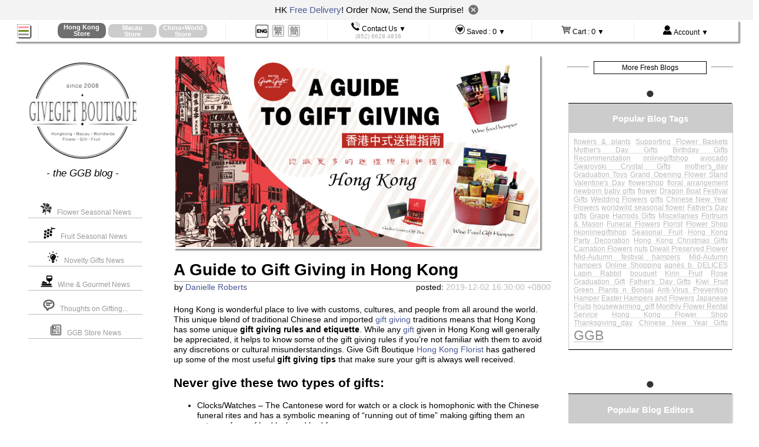

--- FILE ---
content_type: text/html
request_url: https://www.givegift.com.hk/blog/post/en/A-Guide-to-Gift-Giving-in-Hong-Kong-~387
body_size: 23894
content:
<!DOCTYPE html PUBLIC "-//W3C//DTD XHTML 1.0 Transitional//EN"  "http://www.w3.org/TR/xhtml1/DTD/xhtml1-transitional.dtd">

<html xmlns="http://www.w3.org/1999/xhtml" xml:lang="en" lang="en">
<head>
  <meta http-equiv="content-type" content="text/html;charset=UTF-8" />
	 
	 <meta name="viewport" content="width=device-width, initial-scale=1" />
	 
		<meta http-equiv="content-language" content="en" />
		<meta property="og:locale" content="en_US" />
	<!--[if lte IE 8]>
		<meta http-equiv="X-UA-Compatible" content="IE=edge"> 
	<![endif]-->
<link rel="Hong Kong florist flower shop" href="/favicon.ico" />

		<title>A Guide to Gift Giving in Hong Kong  - Give Gift Boutique Flower Shop  </title>
		
<script></script>


  <script src='/javascripts/normal/jquery-3.7.1.min.js'   ></script> 
  <script src='/javascripts/normal/jquery.hoverIntent.minified.js'   ></script>

  
  
  
  <script src='/javascripts/normal/hammer-time.min.js'   ></script>
  


  
  <script src='/javascripts/normal/gg-application-shop10.js'   ></script>
   
   <script src='/javascripts/normal/jquery-ui-v1-14-1.min.js'   ></script>
  <script src="/javascripts/enlargeit/enlargeit-turbolinks-en.js"   ></script>


  


  

  <link rel='stylesheet' href='/stylesheets/gg_normal10_overall.css' media="screen,print"    />
  
	<link rel='stylesheet' href='/stylesheets/jquery-ui-v1-14-1.css' media="screen,print"    />
  
  
  
	

	
	<!--[if lte IE 8]>
  		<script src='/javascripts/normal/respond.min.js'   ></script>
	<![endif]-->
  

	
	
	<meta property="og:url" content="https://www.givegift.com.hk/blog/post/en/A-Guide-to-Gift-Giving-in-Hong-Kong-~387">
	<meta property="og:title" content="A Guide to Gift Giving in Hong Kong ">
	<meta property="og:type" content="article">
	<meta property="og:image" content="/upload_files/2019122156485283_A-Guide-to-Gift-Giving-in-Hong-Kong.jpg">
									<meta name="image" content="/upload_files/2019122156485283_A-Guide-to-Gift-Giving-in-Hong-Kong.jpg">
	
	
	
  

			
		
			
				<link rel="alternate" hreflang="zh-hant" href="https://www.givegift.com.hk/shop/s/blogpost" />
			
				<link rel="alternate" hreflang="zh-hans" href="https://www.givegift.com.hk/shop/zh-hans/s/blogpost" />
	
	
	
	
			
			
	
				
				<link rel="canonical" href="https://www.givegift.com.hk/shop/en/s/blogpost" />

<meta name="google-site-verification" content="y5l1_mwwGuq7ewoZMWsL2fShXRcXHWodCbCpJ1iR1NY" />
	
	
	
	
		
	

	<meta name="baidu-site-verification" content="EXgLhYMMqs" />
	<meta name="csrf-param" content="authenticity_token" />
<meta name="csrf-token" content="6p6N5kpsu05H1AdeV13l+SeGue6+yu9zmjrcQSSzO+oaSsP8bRF6lZYV+Hj8ncIPKwat3wTKfNmZG8fCW0JGjg==" />
	
	  
  	  <!-- Google Tag Manager -->
  	  <script>(function(w,d,s,l,i){w[l]=w[l]||[];w[l].push({'gtm.start':
  	  new Date().getTime(),event:'gtm.js'});var f=d.getElementsByTagName(s)[0],
  	  j=d.createElement(s),dl=l!='dataLayer'?'&l='+l:'';j.async=true;j.src=
  	  'https://www.googletagmanager.com/gtm.js?id='+i+dl;f.parentNode.insertBefore(j,f);
  	  })(window,document,'script','dataLayer','GTM-WPQFX8L');</script>
  	  <!-- End Google Tag Manager -->
	  
	  
	  
  
<script>

	  switch_to_city('en', 'hong_kong');
	  
 </script>
	  
	<script>
	  
	  (function (w,d,dn,t){w[dn]=w[dn]||[];w[dn].push({eventType:'init',value:t,dc:'sin'});
	  var f=d.getElementsByTagName('script')[0],c=d.createElement('script');
	  c.async=true;c.src='https://tags.creativecdn.com/ILLB7lZ9Qn5qnWzEn1MN.js';
	  f.parentNode.insertBefore(c,f);})(window,document,'rtbhEvents','ILLB7lZ9Qn5qnWzEn1MN');
	  
	</script>  
	  
	
</head>

<body>
		
<center style="position:relative;width:100%;margin:0px;padding:0px;background-color:white;margin-bottom:-30px;height:30px;"><div class="screen-with-max" style="position:relative;text-align:left;margin:0px;padding:0px;">
	<div id="burger-nav-icon4" style="-ms-filter: 'progid:DXImageTransform.Microsoft.Alpha(Opacity=0)';filter: alpha(opacity=0);">
  	  <span></span>
  	  <span></span>
  	  <span></span>
	</div>
		<i class="all_icon burger_icon"></i>
		<div style="border:0px;margin:0px;padding:0px;z-index:20001;position:fixed;top:3px; display:block;padding-left:4px;opacity:0;background-color:black;width:25px;height:25px;-ms-filter: 'progid:DXImageTransform.Microsoft.Alpha(Opacity=1)';filter: alpha(opacity=1);" id="mobile_menu_icon_unclicked" > </div>
	
</div></center>
		
	




<center style="width:100%;margin-top:0px;padding-top:0px;background-color:white; position:fixed; top:0px;z-index:200;">
			
			
	<div class="close_bulletin_box" style="text-align: center;font-size: 15px;background: #f3f3f3;padding: 5px 5px 8px 5px;">
			HK <a href="/shop/en/s/shipping"  target="delivery_window">Free Delivery</a>! Order Now, Send the Surprise!
			 &nbsp;<img class="close_bulletin" style="width: 17px;cursor: pointer;transform: translateY(3px);" src="https://www.givegift.com.hk/images/newdesign/custom/images/close_bu.png" alt="">
		</div>	
	 	<script>
	 		$('.close_bulletin').click(function(){
	 			$(this).parent().hide();
	 			sessionStorage.setItem("is_bulletin",'false');
	 			$('#burger-nav-icon4').css('top','7px');
	 			$('.burger_icon').css('top','3px');
	 			$('#mobile_menu_icon_unclicked').css('top','3px');
	 			$('body>center:first-child').css('marginBottom','-30px');
	 		})
	
	 		if(sessionStorage.getItem("is_bulletin") == 'false'){
	 			$('.close_bulletin_box').hide(); 
	 		}else{
	 			$('#burger-nav-icon4').css('top','45px');
	 			$('.burger_icon').css('top','41px');
	 			$('#mobile_menu_icon_unclicked').css('top','41px');
	 			$('body>center:first-child').css('marginBottom','42px');
	 		}
	 	</script>
			
			
			
			
	
	<div class="screen-with-max" style="border-bottom:1px #EEEEEE solid;">
			
		
	

	
	<table style="width:100%;margin-top:0px;padding-top:0px;border-collapse:collapse;background-color:white;" cellpadding=0  class="shadow-b-img">
		<tr>
			<td class="tiptop-navi-hamberger-td " style="padding-left:2px;">
					
				<div  style="text-align:left;z-index:20;position:relative;"><i class="all_icon placebo_icon" id="mobile_menu_placebo"></i></div>
			</td>
			<td class="tiptop-navi-td"  style="">
				<center>				
						<table style="margin:0px; border-collapse:collapse;">
			<tr>
					<td style="padding:0px;" valign="bottom" >
						<center>				
														<div  style="padding-top:0px;display:none;margin-bottom:0px;padding-bottom:0px;" action="/"  id="switch_city_form_hong_kong" method="get"  >
							
								
								<a href="/" onclick="switch_to_city('en', 'hong_kong');"><div style="text-decoration:none;border:none;" class="hover_pointer">
								<div class="top-city-button-en2 city-round-corner unselected_city_div mobile_hide tablet_show full_show"  onmouseover="this.style.cursor='pointer';" ><span class="full_show mobile_hide tablet_hide ">Hong Kong<br/>Store</span><span class="mobile_show tablet_show full_hide ">H.K.</span></div>
								</div></a>
							</div>
						</center>
						
						<div class="hong_kong_only" style="display:none;">
							<center>
							
								<div class="top-city-button-selected-en2 city-round-corner"  onmouseover="$(this).css('cursor','default');" onclick="$('.unselected_city_div').slideToggle();"><span class="mobile_hide tablet_hide full_show">Hong Kong<br/>Store</span><span class=" mobile_show tablet_show full_hide">H.K.<br/>Store</span></div>
							</center>
						</div>
					</td>
					<td style="padding:0px;" valign="bottom" >
						<center>				
														<div  style="padding-top:0px;display:none;margin-bottom:0px;padding-bottom:0px;" action="/ggb-macau-florist-gift-shop"  id="switch_city_form_macau" method="get"  >
							
								
								<a href="/ggb-macau-florist-gift-shop" onclick="switch_to_city('en', 'macau');"><div style="text-decoration:none;border:none;" class="hover_pointer">
								<div class="top-city-button-en2 city-round-corner unselected_city_div mobile_hide tablet_show full_show"  onmouseover="this.style.cursor='pointer';" ><span class="full_show mobile_hide tablet_hide ">Macau<br/>Store</span><span class="mobile_show tablet_show full_hide ">Macau</span></div>
								</div></a>
							</div>
						</center>
						
						<div class="macau_only" style="display:none;">
							<center>
							
								<div class="top-city-button-selected-en2 city-round-corner"  onmouseover="$(this).css('cursor','default');" onclick="$('.unselected_city_div').slideToggle();"><span class="mobile_hide tablet_hide full_show">Macau<br/>Store</span><span class=" mobile_show tablet_show full_hide">Macau<br/>Store</span></div>
							</center>
						</div>
					</td>
					<td style="padding:0px;" valign="bottom" >
						<center>				
														<div  style="padding-top:0px;display:none;margin-bottom:0px;padding-bottom:0px;" action="/hk-gift-delivery-to-mainland-china-worldwide"  id="switch_city_form_world" method="get"  >
							
								
								<a href="/hk-gift-delivery-to-mainland-china-worldwide" onclick="switch_to_city('en', 'world');"><div style="text-decoration:none;border:none;" class="hover_pointer">
								<div class="top-city-button-en2 city-round-corner unselected_city_div mobile_hide tablet_show full_show"  onmouseover="this.style.cursor='pointer';" ><span class="full_show mobile_hide tablet_hide ">China+World<br/>Store</span><span class="mobile_show tablet_show full_hide ">World</span></div>
								</div></a>
							</div>
						</center>
						
						<div class="world_only" style="display:none;">
							<center>
							
								<div class="top-city-button-selected-en2 city-round-corner"  onmouseover="$(this).css('cursor','default');" onclick="$('.unselected_city_div').slideToggle();"><span class="mobile_hide tablet_hide full_show">China+World<br/>Store</span><span class=" mobile_show tablet_show full_hide">World<br/>Store</span></div>
							</center>
						</div>
					</td>
			</tr>
		</table>

				</center>
			</td>
			<td class="tiptop-navi-td"  style="">
					<center>
					
					<table class="" id="languages_choices_div" style="margin:0px; border-collapse:collapse;">
					<tr>
						<td  style="vertical-align:bottom" valign="bottom">
							
							<i onclick="$('.unselected_language').slideToggle();" class="all_icon lang_icon-en_now"></i>
						</td>
			
							<td style="vertical-align:bottom" valign="bottom" class="unselected_language mobile_hide tablet_show full_show" >
										<a href="/blog/post/zh/香港中式送禮指南-認識更多的送禮物規則和禮儀~387">
									<i class="all_icon lang_icon-zh"></i></a>
									
							</td>
							<td style="vertical-align:bottom" valign="bottom" class="unselected_language mobile_hide tablet_show full_show" >
										<a href="/blog/post/zh-hans/香港中式送礼指南-认识更多的送礼物规则和礼仪~387">
									<i class="all_icon lang_icon-zh-hans"></i></a>
									
							</td>
						</tr>
						</table>

					</center>
			</td>
			<td id="wonder-button-contacts" class="tiptop-navi-td" onmouseover="$(this).css('cursor','default');"><i class="all_icon con_icon phone_icon"></i> <span class="mobile_hide tablet_hide full_show ">Contact Us ▼</span><br/><span style="color:#AAAAAA;font-size:85%;"><span class="mobile_hide tablet_hide full_show ">(852)</span> 6628 4836</span></td>
			<td  id="wonder-button-saved" class="tiptop-navi-td" onmouseover="$(this).css('cursor','default');"><i class="all_icon con_icon love_icon"></i> <span class="mobile_hide tablet_hide full_show " >Saved :</span> <span style="font-weight:normal;font-size:110%;text-decoration:none;" class="top-saved-items-count"></span> <span class="mobile_hide tablet_show full_show ">▼</span></td>
			<td  id="wonder-button-cart" class="tiptop-navi-td" onmouseover="$(this).css('cursor','default');"><i class="all_icon con_icon cart_icon"></i> <span class="mobile_hide tablet_hide full_show " >Cart :</span> <span style="font-weight:normal;font-size:110%;text-decoration:none;" class="top-cart-items-count"></span> <span class="mobile_hide tablet_show full_show ">▼</span></td>
			<td  id="wonder-button-account" class="tiptop-navi-td"   onmouseover="$(this).css('cursor','default');" ><i class="all_icon con_icon person_icon"></i> <span class="mobile_hide tablet_hide full_show ">Account ▼</span> </td>
		</tr>
	</table>
	</div>
	
	
</center>



	<script type="text/javascript">
		show_hide_city_currency_elements("en");
		set_saved_items_icon_n_count();
		set_top_cart_item_count();
	</script>


	






<center style="width:100%;margin-top:20px;" >









 
































	 <link rel='stylesheet' href='/stylesheets/swiper-bundle.min.css' media="screen,print"    />
	 <link rel='stylesheet' href='/stylesheets/ggb-custom-cssv4.css' media="screen,print"    />
	<script src='/javascripts/swiper-bundle.min.js'   ></script>
	<script src='/javascripts/ggb-custom-jsv6.js'   ></script>

<div id="new_neo_page_header" class="neo_page_big_header">
	
</div>
<div id="new_filter_div">
	
	<div class="mySwiper-box">
		<div class="swiper mySwiper">
			<div class="swiper-wrapper"> 
					
				<div class="swiper-slide swiper-slide-active2">By Series <img src="/images/newsort/sorticon.png" style="vertical-align: middle;margin-left: -2px;transform: translateY(-1px);">
					<div class="mySwiper_line"></div>
				</div>   
					
			</div>
			<div class="swiper-button-next"></div>
				<div class="swiper-button-prev"></div> 
				<div class="mslbox"></div>
				
		</div>
		<ul class="filter_catalog_list">
			<li class="new_date_sort">Sort: Release Date <span class="price_type">Newest products (by release date)</span></li>  
			<li class="new_ggb_desc">Sort: Price ▼ <span class="price_type">Sort by price (from high to low)</span></li>
			<li class="new_ggb_asc"> Sort: Price ▲<span class="price_type">Sort by price (from low to high)</span></li> 
		</ul>
	</div>


	<script>
		 
		var swiper = new Swiper(".mySwiper", {
			slidesPerView: 3,
			navigation: {
				nextEl: '.swiper-button-next',
				prevEl: '.swiper-button-prev',
			}, 
		});
	</script> 
</div>

<!-- new top icon -->
<div id="back-to-top">
	<img src="/images/newsort/cc-top.png" style="padding:6px" alt=""> 
</div> 
<!-- new sort -->
<div class="phone-sort">
	<div class="sortbox">
		<ul class="listfnc" style="">
			<li class="category_sort c_active">By Series</li> 
			<li class="new_date_sort">Sort: Release Date <span class="price_type">Newest products (by release date)</span></li> 
			<li class="new_ggb_desc">Sort: Price ▼ <span class="price_type">Sort by price (from high to low)</span></li>
			<li class="new_ggb_asc"> Sort: Price ▲<span class="price_type">Sort by price (from low to high)</span></li> 
			<li>&nbsp;</li>
		</ul>
		<span style="letter-spacing:0;color:#AAAAAA">▲▼</span> <span class="sort_text"> Sort By</span>
	</div>
	<div class="img-change" style="text-align: center;"> 
		Image Size:  
		<img class="new_layout_large_active" src="/images/common/large-thumb-active.png" style="height:12px;margin:0 3px 0 3px;">
		<img class="new_layout_large_inactive" src="/images/common/large-thumb-inactive.png" style="height: 12px; margin: 0px 3px; display: none;">
		<img class="new_layout_small_active" src="/images/common/small-thumb-active.png" style="height: 12px; margin: 0px 3px; display: none;">
		<img class="new_layout_small_inactive" src="/images/common/small-thumb-inactive.png" style="height:12px;margin:0 3px 0 3px;">
	</div>
	<i></i>

</div>





<table class="layout-wide" style="clear:both;">
	<tr>
		<td>
		<div id="cart_form_prefills_div" style="display:none" ></div>
		</td>
	</tr>
	<tr>
			
			
			
								
 
		<td style="padding-bottom:100px;">
		
			<center class="neo_page_inner" style="margin-top:10px !important ;margin-top:0px;">
				<div class="screen-with-max catalog_page_full_width" >
						<div  class="catalog_page_left_pane">
							<div id="blog_left_section">
								
			<div id="blog-emblem-div" >
					<a href="/Hong-Kong-GGB-Florist-Gift-Shop-Blog" style="border:0px"><img src="/images/normal/shop/layout/ggb_hong_kong_florist_circle_emblem.jpg" style="width:90%;"/></a> <br/> - <span class="full_show tablet_hide mobile_hide">the</span> GGB blog - 
			</div>
			
		
			<div id="blog-key-tags-div">
				<a href="/blog/tag/en/HK-Import-Florist-Flower~7" class="primary_blog_tag_div1_anchor"><div class="primary_blog_tag_div1"><img src="/upload_files/blog-flower-icon.png" style="border:0px;" /> &nbsp; Flower Seasonal News</div></a>		
				<a href="/blog/tag/en/HK-Import-Fruit-Store~8" class="primary_blog_tag_div1_anchor"><div class="primary_blog_tag_div1"><img src="/upload_files/blog-fruit-icon.png" style="border:0px;" /> &nbsp; Fruit Seasonal News</div></a>		
				<a href="/blog/tag/en/HK-Novelty-Gifts~9" class="primary_blog_tag_div1_anchor"><div class="primary_blog_tag_div1"><img src="/upload_files/blog-novelty-icon2.png" style="border:0px;" /> &nbsp; Novelty Gifts News</div></a>		
				<a href="/blog/tag/en/HK-Wine-n-Gourmet~26" class="primary_blog_tag_div1_anchor"><div class="primary_blog_tag_div1"><img src="/upload_files/blog-food-icon2.png" style="border:0px;" /> &nbsp; Wine & Gourmet News</div></a>		
				<a href="/blog/tag/en/Gifting-Tips~10" class="primary_blog_tag_div1_anchor"><div class="primary_blog_tag_div1"><img src="/upload_files/blog-on-gifting-icon.png" style="border:0px;" /> &nbsp; Thoughts on Gifting...</div></a>		
				<a href="/blog/tag/en/GGB-News~23" class="primary_blog_tag_div1_anchor"><div class="primary_blog_tag_div1"><img src="/upload_files/blog-news-icon2.png" style="border:0px;" /> &nbsp; GGB Store News</div></a>		
			</div>
							</div>
							<div id="blog_middle_section" style="font-size:120%;">


								<img src="/upload_files/2019122156485283_A-Guide-to-Gift-Giving-in-Hong-Kong.jpg" class="shadow-b-img" style="width:96%;height:auto;" alt="A Guide to Gift Giving in Hong Kong " />
								<h1 style="margin-bottom:1px;padding-bottom:1px;">A Guide to Gift Giving in Hong Kong </h1>
								<table style="width:100%; border-top:1px #999999 solid;float:none;"><tr><td>
										<div style="clear:none;float:left;"> by <a href="/blog/blogger/en/Danielle-Roberts~22" >Danielle Roberts</a></div>
										<div style="clear:none;float:right;">posted: <font style="color:#BBBBBB">2019-12-02 16:30:00 +0800</font></div>
								</td></tr></table>
								<div style="width:98%;margin-top:20px;" class="blogpost_content_div">
									<p>Hong Kong is wonderful place to live with customs, cultures, and people from all around the world. This unique blend of traditional Chinese and imported<a title=" gift giving" href="../../../../"> gift giving</a> traditions means that Hong Kong has some unique <strong>gift giving rules and etiquette</strong>. While any<a title=" gift " href="../../../../"> gift </a>given in Hong Kong will generally be appreciated, it helps to know some of the gift giving rules if you&rsquo;re not familiar with them to avoid any discretions or cultural misunderstandings. Give Gift Boutique<a title=" Hong Kong Florist" href="../../../../flower-shop-home-hk"> Hong Kong Florist</a> has gathered up some of the most useful <strong>gift giving tips</strong> that make sure your gift is always well received.</p>
<h2>Never give these two types of gifts:</h2>
<ul>
<li>Clocks/Watches &ndash; The Cantonese word for watch or a clock is homophonic with the Chinese funeral rites and has a symbolic meaning of &ldquo;running out of time&rdquo; making gifting them an extreme form of bad luck and bad form.</li>
<li>Shoes &ndash; The Cantonese word for shoes is homophonic with the word &ldquo;rough&rdquo; or in Mandarin, &ldquo;evil&rdquo;, meaning that giving this gift is ominous of bad or rough times ahead. It can also signify the end of a relationship or friendship. If you&rsquo;re looking to give clothing as a gift, try a pair of trousers as it is homophonic with the Cantonese word for &ldquo;wealth&rdquo;.</li>
</ul>
<p>Related: <a title="Hong Kong Chinese New Year Gift Giving Customs, New Year Traditions and Celebrations" href="../../../../blog/post/en/GGB-florist-Hong-Kong-Chinese-New-Year-Gift-Giving-Customs-Traditions-Celebrations~265">Hong Kong Chinese New Year Gift Giving Customs, New Year Traditions and Celebrations</a></p>
<h2>Never arrive at someone&rsquo;s house empty handed</h2>
<p>A gift, such as fresh <a title="flower arrangement" href="../../../../order-flower-bouquet">flower arrangement</a>, <a title="wine" href="../../../shop/en/s/catalog-cellar">wine</a>, <a title="chocolate" href="../../../shop/en/s/catalog-accessory">chocolate</a>, or<a title=" gift hamper" href="../../../../wine-food-hamper-basket"> gift hamper</a> is a way of saying thanks for the invitation into their home. Always come prepared!</p>
<p style="text-align: center;"><img id="pp_large_img_product_1" class="" src="../../../../images/Wine-n-Food-Hamper/640x480/Agnes-b-cupcake-hamper-Z1~PIC36670316Z_v2.jpg" alt="Wine n Food Hamper - Agnes b cupcake hamper Z1 - L36670316 Photo" width="500" height="375" /></p>
<p style="text-align: center;">Bouquet of pink and purple roses with Agnes B cupcakes.</p>
<h2>It is considered rude to open gifts in front of the giver</h2>
<p>Contrary to Western culture, opening a gift in front of the person that has just given it to you is considered rude in Chinese culture. This applies to lai see, the red envelopes, given during Chinese New Year too. Unless it is insisted upon, save opening the gift in private.</p>
<p style="text-align: center;"><img id="pp_large_img_product_1" class="" src="../../../../images/Gift-Accessories/640x480/Godiva-Luxury-Gift-Box-30-pcs~PIC0006806.jpg" alt="Gift Accessories - Godiva Luxury Gift Box 30 pcs - L06806 Photo" width="500" height="375" /></p>
<p style="text-align: center;">A luxury box of Godiva chocolates.</p>
<h2>Wrap gifts in either red or gold</h2>
<p>While there are no negative repercussions for not colour coordinating your gift wrapping, red and gold are the traditional colours of good luck and fortune and are the preferred colours for gift giving in Chinese culture. These colours are especially important during Chinese New Year or if you&rsquo;re giving a gift to an elder.</p>
<p style="text-align: center;"><img id="pp_large_img_product_1" class="" src="../../../../images/Florist-Flower-Arrangement/640x480/CNY-florist-Deco-AP11~PIC76605095_v2.jpg" alt="Florist Flower Arrangement - CNY florist Deco AP11 - L76605095 Photo" width="500" height="375" /></p>
<p style="text-align: center;">A gold and red Chinese New Year flower arrangement.</p>
<h2>Receive gifts with two hands</h2>
<p>If receiving or giving gifts, use two hands to indicate a sign of respect and appreciation. If you take or give a gift with one hand it can suggest unappreciation or disdain.</p>
<p>Related: <a title="The Best Gifts for Chinese New Year" href="../../../../blog/post/en/The-Best-Chinese-New-Year-Gifts-in-Hong-Kong-GGB-Florist~269">The Best Gifts for Chinese New Year</a></p>
<h2>Refusing a gift is common but shouldn&rsquo;t be taken seriously</h2>
<p>Gift refusal s a common act in Chinese culture, with the premise that the receiver should initially resist but with the intention of eventually accepting after some persistence from the gift-giver. This is a form of politeness to indicate modesty when some one graces you with a gift or compliment, so the refusal is generally not to be taken at face value.</p>
<p style="text-align: center;"><img id="pp_large_img_product_1" class="" src="../../../../images/CNY-Gift-Hamper/640x480/CNY-Gift-Hamper-C6~PIC0115929v2.jpg" alt="CNY Gift Hamper - CNY Gift Hamper C6 - L115929 Photo" width="500" height="375" /></p>
<p style="text-align: center;">A Chinese New Year gif hamper with wine, chocolates, tea, dried goods and more.</p>
<p>Need help finding the right <a title="gift" href="../../../../">gift</a>? Give Gift Boutique <a title="Hong Kong Florist" href="../../../../flower-shop-home-hk">Hong Kong Florist</a>, with their expert florists, have everything you need for every gift occasion in Hong Kong. Contact us today!</p>
										This is a Hong Kong GGB original '<a href="https://www.givegift.com.hk/blog/post/en/A-Guide-to-Gift-Giving-in-Hong-Kong-~387" style="text-decoration:none;color:#666666;">A Guide to Gift Giving in Hong Kong </a>' blogpost.
								</div>
								
								
								<div style="width:98%;margin-top:20px;">
								<table style="font-size: 110%;margin-bottom:-20px;">
									<tr><td style="max-width:100px;white-space:nowrap;"><b>Blog Tags : </b></td>
									<td>
					 &nbsp; &nbsp; <a href="/blog/tag/en/ggb~1" style="color:darkslategray;font-weight:normal;"># GGB</a> &nbsp; 
					 &nbsp; &nbsp; <a href="/blog/tag/en/online-giftshop~2" style="color:darkslategray;font-weight:normal;"># onlinegiftshop</a> &nbsp; 
					 &nbsp; &nbsp; <a href="/blog/tag/en/hk-online-giftshop~3" style="color:darkslategray;font-weight:normal;"># hkonlinegiftshop</a> &nbsp; 
					 &nbsp; &nbsp; <a href="/blog/tag/en/flower-shop~5" style="color:darkslategray;font-weight:normal;"># flowershop</a> &nbsp; 
					 &nbsp; &nbsp; <a href="/blog/tag/en/HK-Chinese-New-Year-Gifts~43" style="color:darkslategray;font-weight:normal;"># Chinese New Year Gifts</a> &nbsp; 
					 &nbsp; &nbsp; <a href="/blog/tag/en/HK-FlowerShop-Florist~54" style="color:darkslategray;font-weight:normal;"># Hong Kong Flower Shop</a> &nbsp; 
									</td>
									</tr>
										<tr><td style="max-width:100px;white-space:nowrap;padding-top:30px;" ><b>Related<br/>Product(s): </b></td>
											<td style="font-size:90%;">
												<center>
												
										<div class="thumbnail_product_div thumbnail_product_div_adjust_width">
												
								
											<center>	
												
											
												
												
												<table class="product_img_plus_sign_top_div">
													<tr>
														<td class="thumbnail_product_photo_outer_div" >
														
															<a href="/en/Get-Well-Soon-Gift/Popular-Fruit-Tart-Set-With-Flower-Basket--FH30~L36670316" onclick="return enlargeit_toggle(this);">
																<div class='shop-zoom-thumb1-div' ><img id='img_hk_florist_for_blogpost_PIC36670316Z_v2.jpg' title='Get Well Soon Gift - Popular Fruit Tart Set With Flower Basket  FH30  - L36670316' src='/images/Get-Well-Soon-Gift/180x135/Popular-Fruit-Tart-Set-With-Flower-Basket--FH30~PIC36670316Z_v2.jpg'  longdesc='/images/Get-Well-Soon-Gift/640x480/Popular-Fruit-Tart-Set-With-Flower-Basket--FH30~PIC36670316Z_v2.jpg'  alt='/en/s/product_short/L36670316'  onclick='app_notes_width = 340;product_enlarge_action("L36670316","for_blogpost_PIC36670316Z_v2.jpg","en" );' class='enlarge-img-cursor for_blogpost'  /> </div>
															</a>
														</td>									
														<td style="border:0px;vertical-align:bottom;width:0px;">
																
															
															
															
															
															
															
														</td>
													</tr>
												</table>

												<div class="thumbnail_product_name_full"> <a class="thumbnail_product_name_full_a" href="/en/Get-Well-Soon-Gift/Popular-Fruit-Tart-Set-With-Flower-Basket--FH30~L36670316"  title="Popular Fruit Tart Set With Flower Basket  FH30">Popular Fruit Tart Set With Flower Basket  FH30</a></div>
												
												
												
												
												<center>
													<div class="thumbnail-product-price" style="margin-bottom:-15px;width:100px;clear:both;"><div class='hong_kong_only' style='display:none;clear:both;'>$795 HKD</div><div class='macau_only' style='display:none;clear:both;'>Macau not Available</div><div class='world_only' style='display:none;clear:both;'>China+World not Available</div><div class='product_also_show_currency_div' style='display:none;clear:both;'><div class='base_price_hong_kong' style='display:none;'>795</div></div></div>
													<div style="text-align:right;white-space:nowrap;width:100px;clear:both;"> 
													<img name="catalog_img_icon_saved_L36670316" src="/images/common/saved-item-icon-saved.png" style="display:none;height:12px;" class="hover_pointer" onclick="ajax_click_remove_saved('L36670316', 'en', 0); " />
													<img name="catalog_img_icon_unsaved_L36670316"  class="hover_pointer" src="/images/common/saved-item-icon-unsaved.png"  style="height:12px;"  onclick="ajax_click_add_saved('L36670316', 'en', 0);" />
													</div>
												</center>
												
											<font style="font-size:95%">	
												
														
														

											</font>
											
												
												
												
											
											<span class="prod-create-date" style="display:none">

													
													20/06/2016
												
												
											</span>


											<span class="prod-sales-score" style="display:none"> 

												
														1
											</span>
											</center>
										</div>

												
										<div class="thumbnail_product_div thumbnail_product_div_adjust_width">
												
								
											<center>	
												
											
												
												
												<table class="product_img_plus_sign_top_div">
													<tr>
														<td class="thumbnail_product_photo_outer_div" >
														
															<a href="/en/Gift-Accessories/Godiva-Luxury-Gift-Box-30-pcs~L06806" onclick="return enlargeit_toggle(this);">
																<div class='shop-zoom-thumb1-div' ><img id='img_hk_florist_for_blogpost_20231131054342113_PIC0006806_v2.jpg' title='Gift Accessories - Godiva Luxury Gift Box 30 pcs  - L06806' src='/images/Gift-Accessories/180x135/Godiva-Luxury-Gift-Box-30-pcs~20231131054342113_PIC0006806_v2.jpg'  longdesc='/images/Gift-Accessories/640x480/Godiva-Luxury-Gift-Box-30-pcs~20231131054342113_PIC0006806_v2.jpg'  alt='/en/s/product_short/L06806'  onclick='app_notes_width = 340;product_enlarge_action("L06806","for_blogpost_20231131054342113_PIC0006806_v2.jpg","en" );' class='enlarge-img-cursor for_blogpost'  /> </div>
															</a>
														</td>									
														<td style="border:0px;vertical-align:bottom;width:0px;">
																<div style="z-index:100;margin-left:-21px;">

		<a href="/shop/en/s/about-add-on-gift/387"><img src="/images/normal/shop/layout/add-on-gift-S.gif" alt="Not Sold Individually product" title="Not Sold Individually product" style="border:0px;" /></a>
	
	
</div>
															
															
															
															
															
															
														</td>
													</tr>
												</table>

												<div class="thumbnail_product_name_full"> <a class="thumbnail_product_name_full_a" href="/en/Gift-Accessories/Godiva-Luxury-Gift-Box-30-pcs~L06806"  title="Godiva Luxury Gift Box 30 pcs">Godiva Luxury Gift Box 30 pcs</a></div>
												
												
												
												
												<center>
													<div class="thumbnail-product-price" style="margin-bottom:-15px;width:100px;clear:both;"><div class='hong_kong_only' style='display:none;clear:both;'>$1050 HKD</div><div class='macau_only' style='display:none;clear:both;'>Macau not Available</div><div class='world_only' style='display:none;clear:both;'>China+World not Available</div><div class='product_also_show_currency_div' style='display:none;clear:both;'><div class='base_price_hong_kong' style='display:none;'>1050</div></div></div>
													<div style="text-align:right;white-space:nowrap;width:100px;clear:both;"> 
													<img name="catalog_img_icon_saved_L06806" src="/images/common/saved-item-icon-saved.png" style="display:none;height:12px;" class="hover_pointer" onclick="ajax_click_remove_saved('L06806', 'en', 0); " />
													<img name="catalog_img_icon_unsaved_L06806"  class="hover_pointer" src="/images/common/saved-item-icon-unsaved.png"  style="height:12px;"  onclick="ajax_click_add_saved('L06806', 'en', 0);" />
													</div>
												</center>
												
											<font style="font-size:95%">	
												

											</font>
											
												
												
												
											
											<span class="prod-create-date" style="display:none">

													
													06/01/2011
												
												
											</span>


											<span class="prod-sales-score" style="display:none"> 

												
														0
											</span>
											</center>
										</div>

												
										<div class="thumbnail_product_div thumbnail_product_div_adjust_width">
												
								
											<center>	
												
											
												
												
												<table class="product_img_plus_sign_top_div">
													<tr>
														<td class="thumbnail_product_photo_outer_div" >
														
															<a href="/en/Florist-Flower-Arrangement/CNY-Florist-Deco-AP11~L76605095" onclick="return enlargeit_toggle(this);">
																<div class='shop-zoom-thumb1-div' ><img id='img_hk_florist_for_blogpost_PIC76605095_v2.jpg' title='Florist Flower Arrangement - CNY Florist Deco AP11  - L76605095' src='/images/Florist-Flower-Arrangement/180x135/CNY-Florist-Deco-AP11~PIC76605095_v2.jpg'  longdesc='/images/Florist-Flower-Arrangement/640x480/CNY-Florist-Deco-AP11~PIC76605095_v2.jpg'  alt='/en/s/product_short/L76605095'  onclick='app_notes_width = 340;product_enlarge_action("L76605095","for_blogpost_PIC76605095_v2.jpg","en" );' class='enlarge-img-cursor for_blogpost'  /> </div>
															</a>
														</td>									
														<td style="border:0px;vertical-align:bottom;width:0px;">
																
															
															
															
															
															
															
														</td>
													</tr>
												</table>

												<div class="thumbnail_product_name_full"> <a class="thumbnail_product_name_full_a" href="/en/Florist-Flower-Arrangement/CNY-Florist-Deco-AP11~L76605095"  title="CNY Florist Deco AP11">CNY Florist Deco AP11</a></div>
												
												
												
												
												<center>
													<div class="thumbnail-product-price" style="margin-bottom:-15px;width:100px;clear:both;"><div class='hong_kong_only' style='display:none;clear:both;'>$1338 HKD</div><div class='macau_only' style='display:none;clear:both;'>Macau not Available</div><div class='world_only' style='display:none;clear:both;'>China+World not Available</div><div class='product_also_show_currency_div' style='display:none;clear:both;'><div class='base_price_hong_kong' style='display:none;'>1338</div></div></div>
													<div style="text-align:right;white-space:nowrap;width:100px;clear:both;"> 
													<img name="catalog_img_icon_saved_L76605095" src="/images/common/saved-item-icon-saved.png" style="display:none;height:12px;" class="hover_pointer" onclick="ajax_click_remove_saved('L76605095', 'en', 0); " />
													<img name="catalog_img_icon_unsaved_L76605095"  class="hover_pointer" src="/images/common/saved-item-icon-unsaved.png"  style="height:12px;"  onclick="ajax_click_add_saved('L76605095', 'en', 0);" />
													</div>
												</center>
												
											<font style="font-size:95%">	
												

											</font>
											
												
												
												
											
											<span class="prod-create-date" style="display:none">

													
													28/12/2016
												
												
											</span>


											<span class="prod-sales-score" style="display:none"> 

												
														0
											</span>
											</center>
										</div>

												
										<div class="thumbnail_product_div thumbnail_product_div_adjust_width">
												
								
											<center>	
												
											
												
												
												<table class="product_img_plus_sign_top_div">
													<tr>
														<td class="thumbnail_product_photo_outer_div" >
														
															<a href="/en/CNY-Gift-Hamper/CNY-Gift-Hamper-C6~L115929" onclick="return enlargeit_toggle(this);">
																<div class='shop-zoom-thumb1-div' ><img id='img_hk_florist_for_blogpost_PIC0115929v2.jpg' title='CNY Gift Hamper - CNY Gift Hamper C6  - L115929' src='/images/CNY-Gift-Hamper/180x135/CNY-Gift-Hamper-C6~PIC0115929v2.jpg'  longdesc='/images/CNY-Gift-Hamper/640x480/CNY-Gift-Hamper-C6~PIC0115929v2.jpg'  alt='/en/s/product_short/L115929'  onclick='app_notes_width = 340;product_enlarge_action("L115929","for_blogpost_PIC0115929v2.jpg","en" );' class='enlarge-img-cursor for_blogpost'  /> </div>
															</a>
														</td>									
														<td style="border:0px;vertical-align:bottom;width:0px;">
																
															
															
															
															
															
															
														</td>
													</tr>
												</table>

												<div class="thumbnail_product_name_full"> <a class="thumbnail_product_name_full_a" href="/en/CNY-Gift-Hamper/CNY-Gift-Hamper-C6~L115929"  title="CNY Gift Hamper C6">CNY Gift Hamper C6</a></div>
												
												
												
												
												<center>
													<div class="thumbnail-product-price" style="margin-bottom:-15px;width:100px;clear:both;"><div class='hong_kong_only' style='display:none;clear:both;'>HK not Available</div><div class='macau_only' style='display:none;clear:both;'>$1130 HKD (Macau)</div><div class='world_only' style='display:none;clear:both;'>China+World not Available</div><div class='product_also_show_currency_div' style='display:none;clear:both;'><div class='base_price_macau' style='display:none;'>1130</div></div></div>
													<div style="text-align:right;white-space:nowrap;width:100px;clear:both;"> 
													<img name="catalog_img_icon_saved_L115929" src="/images/common/saved-item-icon-saved.png" style="display:none;height:12px;" class="hover_pointer" onclick="ajax_click_remove_saved('L115929', 'en', 0); " />
													<img name="catalog_img_icon_unsaved_L115929"  class="hover_pointer" src="/images/common/saved-item-icon-unsaved.png"  style="height:12px;"  onclick="ajax_click_add_saved('L115929', 'en', 0);" />
													</div>
												</center>
												
											<font style="font-size:95%">	
												
														
														
														
														
														
														
														
														
														
														
														
														
														
														
														
														
														
														
														
														

											</font>
											
												
												
												
											
											<span class="prod-create-date" style="display:none">

													
													11/01/2013
												
												
											</span>


											<span class="prod-sales-score" style="display:none"> 

												
														0
											</span>
											</center>
										</div>

												</center>
											</td>
										</tr>

									

								</table>
								</div>
			
								
							
							<div style="width:100%;font-size:90%;">	

										
		
		
		
		
		
		
		
		
		
		
		
		
		
		
			
			
			
			
		
		
		
		
		
		
		
		
		<table class="catalog_thumbnails_outer_div " >
			<tr><td>
			
			<a name="cat-hampers-hero"></a>
			
						
			
				<table class="catalog_thumbnails_summary_div fancy-appear" id="catalog_thumbnails_summary_hampers-hero"  style="-webkit-tap-highlight-color: transparent;">
				<tr><td>
				<center class="catalog_summary_type_with_ordinal mobile_show tablet_hide full_hide">
						<span class="catalog_summary_type_with_ordinal_related">  related catalog 1</span>
				</center>
				</td></tr>
				<tr><td><center class="catalog_thumbnails_summary_div_align_inner">
					
					<div class="catalog_plist_summary_header" >
						   Related Catalog: Most Popular Gourmet Gift Hampers
					</div>
					
					
					
					
						<div class="catalog_plist_summary_link_button mobile_hide tablet_show full_show" ><a href="/wiki/en/A-Guide-to-Gift-Giving-in-Hong-Kong-~387" class="neo-link-button-large-gray">&gt;&gt; Visit Most Popular Gourmet Gift Hampers series</a> </div>
					
					
					
					<div class="catalog_plist_summary_expand_button_div" >
					

							<div class="catalog_summary_show_button hover_pointer" id="catalog_summary_show_button_hampers-hero"   >▼ Show Products ▼ </div>
							<div class="catalog_summary_show_button hover_pointer" id="catalog_summary_hide_button_hampers-hero"   style="display:none;background-color:white;color:black;" > ▲ Hide Products ▲ </div>
					</div>
					
					
				</center></td></tr>
				</table>	
			
			
			
				
					<div style="width:100%"  id="catalog_thumbnails_hampers-hero" class="catalog_thumbnail_divs_wrapper mobile_slideable fancy-appear">
									
										
								
										<div class="thumbnail_product_div thumbnail_product_div_adjust_width">
												
								
											<center>	
												
											
												
												
												<table class="product_img_plus_sign_top_div">
													<tr>
														<td class="thumbnail_product_photo_outer_div" >
														
															<a href="/en/Wine-n-Food-Hamper/Permium-Business-Spanish-Ham-And-Wine-Gift-Hamper-FH21~L143684" onclick="return enlargeit_toggle(this);">
																<div class='shop-zoom-thumb1-div' ><img id='img_hk_florist_hampers-hero_2023105162827289_Hamper-D8_2023741254187143_PI9A1206_V5.jpg' title='Wine n Food Hamper - Permium Business Spanish Ham And Wine Gift Hamper FH21  - L143684' src='/images/Wine-n-Food-Hamper/180x135/Permium-Business-Spanish-Ham-And-Wine-Gift-Hamper-FH21~2023105162827289_Hamper-D8_2023741254187143_PI9A1206_V5.jpg'  longdesc='/images/Wine-n-Food-Hamper/640x480/Permium-Business-Spanish-Ham-And-Wine-Gift-Hamper-FH21~2023105162827289_Hamper-D8_2023741254187143_PI9A1206_V5.jpg'  alt='/en/s/product_short/L143684'  onclick='app_notes_width = 340;product_enlarge_action("L143684","hampers-hero_2023105162827289_Hamper-D8_2023741254187143_PI9A1206_V5.jpg","en" );' class='enlarge-img-cursor hampers-hero'  /> </div>
															</a>
														</td>									
														<td style="border:0px;vertical-align:bottom;width:0px;">
																
															
															
															
															
															
															
														</td>
													</tr>
												</table>

												<div class="thumbnail_product_name_full"> <a class="thumbnail_product_name_full_a" href="/en/Wine-n-Food-Hamper/Permium-Business-Spanish-Ham-And-Wine-Gift-Hamper-FH21~L143684"  title="Permium Business Spanish Ham And Wine Gift Hamper FH21">Permium Business Spanish Ham And Wine Gift Hamper FH21</a></div>
												
												
												
												
												<center>
													<div class="thumbnail-product-price" style="margin-bottom:-15px;width:100px;clear:both;"><div class='hong_kong_only' style='display:none;clear:both;'>$895 HKD</div><div class='macau_only' style='display:none;clear:both;'>Macau not Available</div><div class='world_only' style='display:none;clear:both;'>China+World not Available</div><div class='product_also_show_currency_div' style='display:none;clear:both;'><div class='base_price_hong_kong' style='display:none;'>895</div></div></div>
													<div style="text-align:right;white-space:nowrap;width:100px;clear:both;"> 
													<img name="catalog_img_icon_saved_L143684" src="/images/common/saved-item-icon-saved.png" style="display:none;height:12px;" class="hover_pointer" onclick="ajax_click_remove_saved('L143684', 'en', 0); " />
													<img name="catalog_img_icon_unsaved_L143684"  class="hover_pointer" src="/images/common/saved-item-icon-unsaved.png"  style="height:12px;"  onclick="ajax_click_add_saved('L143684', 'en', 0);" />
													</div>
												</center>
												
											<font style="font-size:95%">	
												
														
														
														
														
														
														
														
														
														
														
														
														
														
														
														
														

											</font>
											
												
												
												
											
											<span class="prod-create-date" style="display:none">

													
													09/08/2013
												
												
											</span>


											<span class="prod-sales-score" style="display:none"> 

												
														4
											</span>
											</center>
										</div>
							
										
								
										<div class="thumbnail_product_div thumbnail_product_div_adjust_width">
												
								
											<center>	
												
											
												
												
												<table class="product_img_plus_sign_top_div">
													<tr>
														<td class="thumbnail_product_photo_outer_div" >
														
															<a href="/en/Wine-n-Food-Hamper/Luxury-Premium-Champagne-And-Food-Gift-Hamper-FH28~L132320" onclick="return enlargeit_toggle(this);">
																<div class='shop-zoom-thumb1-div' ><img id='img_hk_florist_hampers-hero_20231024140187447_L132320_PIC36670602_v6.jpg' title='Wine n Food Hamper - Luxury Premium Champagne And Food Gift Hamper FH28  - L132320' src='/images/Wine-n-Food-Hamper/180x135/Luxury-Premium-Champagne-And-Food-Gift-Hamper-FH28~20231024140187447_L132320_PIC36670602_v6.jpg'  longdesc='/images/Wine-n-Food-Hamper/640x480/Luxury-Premium-Champagne-And-Food-Gift-Hamper-FH28~20231024140187447_L132320_PIC36670602_v6.jpg'  alt='/en/s/product_short/L132320'  onclick='app_notes_width = 340;product_enlarge_action("L132320","hampers-hero_20231024140187447_L132320_PIC36670602_v6.jpg","en" );' class='enlarge-img-cursor hampers-hero'  /> </div>
															</a>
														</td>									
														<td style="border:0px;vertical-align:bottom;width:0px;">
																
															
															
															
															
															
															
														</td>
													</tr>
												</table>

												<div class="thumbnail_product_name_full"> <a class="thumbnail_product_name_full_a" href="/en/Wine-n-Food-Hamper/Luxury-Premium-Champagne-And-Food-Gift-Hamper-FH28~L132320"  title="Luxury Premium Champagne And Food Gift Hamper FH28">Luxury Premium Champagne And Food Gift Hamper FH28</a></div>
												
												
												
												
												<center>
													<div class="thumbnail-product-price" style="margin-bottom:-15px;width:100px;clear:both;"><div class='hong_kong_only' style='display:none;clear:both;'>$1295 HKD</div><div class='macau_only' style='display:none;clear:both;'>Macau not Available</div><div class='world_only' style='display:none;clear:both;'>China+World not Available</div><div class='product_also_show_currency_div' style='display:none;clear:both;'><div class='base_price_hong_kong' style='display:none;'>1295</div></div></div>
													<div style="text-align:right;white-space:nowrap;width:100px;clear:both;"> 
													<img name="catalog_img_icon_saved_L132320" src="/images/common/saved-item-icon-saved.png" style="display:none;height:12px;" class="hover_pointer" onclick="ajax_click_remove_saved('L132320', 'en', 0); " />
													<img name="catalog_img_icon_unsaved_L132320"  class="hover_pointer" src="/images/common/saved-item-icon-unsaved.png"  style="height:12px;"  onclick="ajax_click_add_saved('L132320', 'en', 0);" />
													</div>
												</center>
												
											<font style="font-size:95%">	
												
														
														
														
														
														
														
														
														
														
														
														
														
														
														
														
														

											</font>
											
												
												
												
											
											<span class="prod-create-date" style="display:none">

													
													21/05/2013
												
												
											</span>


											<span class="prod-sales-score" style="display:none"> 

												
														0
											</span>
											</center>
										</div>
							
										
								
										<div class="thumbnail_product_div thumbnail_product_div_adjust_width">
												
								
											<center>	
												
											
												
												
												<table class="product_img_plus_sign_top_div">
													<tr>
														<td class="thumbnail_product_photo_outer_div" >
														
															<a href="/en/Wine-n-Food-Hamper/Deluxe-Pastry-Gift-Hamper-FH02~L76601193" onclick="return enlargeit_toggle(this);">
																<div class='shop-zoom-thumb1-div' ><img id='img_hk_florist_hampers-hero_2023761515464227_PIC76601193_v12.jpg' title='Wine n Food Hamper - Deluxe Pastry Gift Hamper FH02  - L76601193' src='/images/Wine-n-Food-Hamper/180x135/Deluxe-Pastry-Gift-Hamper-FH02~2023761515464227_PIC76601193_v12.jpg'  longdesc='/images/Wine-n-Food-Hamper/640x480/Deluxe-Pastry-Gift-Hamper-FH02~2023761515464227_PIC76601193_v12.jpg'  alt='/en/s/product_short/L76601193'  onclick='app_notes_width = 340;product_enlarge_action("L76601193","hampers-hero_2023761515464227_PIC76601193_v12.jpg","en" );' class='enlarge-img-cursor hampers-hero'  /> </div>
															</a>
														</td>									
														<td style="border:0px;vertical-align:bottom;width:0px;">
																
															
															
															
															
															
															
														</td>
													</tr>
												</table>

												<div class="thumbnail_product_name_full"> <a class="thumbnail_product_name_full_a" href="/en/Wine-n-Food-Hamper/Deluxe-Pastry-Gift-Hamper-FH02~L76601193"  title="Deluxe Pastry Gift Hamper FH02">Deluxe Pastry Gift Hamper FH02</a></div>
												
												
												
												
												<center>
													<div class="thumbnail-product-price" style="margin-bottom:-15px;width:100px;clear:both;"><div class='hong_kong_only' style='display:none;clear:both;'>$2780 HKD</div><div class='macau_only' style='display:none;clear:both;'>Macau not Available</div><div class='world_only' style='display:none;clear:both;'>China+World not Available</div><div class='product_also_show_currency_div' style='display:none;clear:both;'><div class='base_price_hong_kong' style='display:none;'>2780</div></div></div>
													<div style="text-align:right;white-space:nowrap;width:100px;clear:both;"> 
													<img name="catalog_img_icon_saved_L76601193" src="/images/common/saved-item-icon-saved.png" style="display:none;height:12px;" class="hover_pointer" onclick="ajax_click_remove_saved('L76601193', 'en', 0); " />
													<img name="catalog_img_icon_unsaved_L76601193"  class="hover_pointer" src="/images/common/saved-item-icon-unsaved.png"  style="height:12px;"  onclick="ajax_click_add_saved('L76601193', 'en', 0);" />
													</div>
												</center>
												
											<font style="font-size:95%">	
												
														
														
														
														
														
														
														
														
														
														
														
														
														
														
														
														
														
														
														
														
														
														
														
														
														
														
														
														

											</font>
											
												
												
												
											
											<span class="prod-create-date" style="display:none">

													
													16/07/2015
												
												
											</span>


											<span class="prod-sales-score" style="display:none"> 

												
														1
											</span>
											</center>
										</div>
							
										
								
										<div class="thumbnail_product_div thumbnail_product_div_adjust_width">
												
								
											<center>	
												
											
												
												
												<table class="product_img_plus_sign_top_div">
													<tr>
														<td class="thumbnail_product_photo_outer_div" >
														
															<a href="/en/Hamper-A5-Board/Permium-Wine-And-Food-Hamper-FH01~L160899" onclick="return enlargeit_toggle(this);">
																<div class='shop-zoom-thumb1-div' ><img id='img_hk_florist_hampers-hero_20231061622446310_PI9A1411ZZ_v6.jpg' title='Hamper A5 Board - Permium Wine And Food Hamper FH01  - L160899' src='/images/Hamper-A5-Board/180x135/Permium-Wine-And-Food-Hamper-FH01~20231061622446310_PI9A1411ZZ_v6.jpg'  longdesc='/images/Hamper-A5-Board/640x480/Permium-Wine-And-Food-Hamper-FH01~20231061622446310_PI9A1411ZZ_v6.jpg'  alt='/en/s/product_short/L160899'  onclick='app_notes_width = 340;product_enlarge_action("L160899","hampers-hero_20231061622446310_PI9A1411ZZ_v6.jpg","en" );' class='enlarge-img-cursor hampers-hero'  /> </div>
															</a>
														</td>									
														<td style="border:0px;vertical-align:bottom;width:0px;">
																
															
															
															
															
															
															
														</td>
													</tr>
												</table>

												<div class="thumbnail_product_name_full"> <a class="thumbnail_product_name_full_a" href="/en/Hamper-A5-Board/Permium-Wine-And-Food-Hamper-FH01~L160899"  title="Permium Wine And Food Hamper FH01">Permium Wine And Food Hamper FH01</a></div>
												
												
												
												
												<center>
													<div class="thumbnail-product-price" style="margin-bottom:-15px;width:100px;clear:both;"><div class='hong_kong_only' style='display:none;clear:both;'>$645 HKD</div><div class='macau_only' style='display:none;clear:both;'>Macau not Available</div><div class='world_only' style='display:none;clear:both;'>China+World not Available</div><div class='product_also_show_currency_div' style='display:none;clear:both;'><div class='base_price_hong_kong' style='display:none;'>645</div></div></div>
													<div style="text-align:right;white-space:nowrap;width:100px;clear:both;"> 
													<img name="catalog_img_icon_saved_L160899" src="/images/common/saved-item-icon-saved.png" style="display:none;height:12px;" class="hover_pointer" onclick="ajax_click_remove_saved('L160899', 'en', 0); " />
													<img name="catalog_img_icon_unsaved_L160899"  class="hover_pointer" src="/images/common/saved-item-icon-unsaved.png"  style="height:12px;"  onclick="ajax_click_add_saved('L160899', 'en', 0);" />
													</div>
												</center>
												
											<font style="font-size:95%">	
												
														
														
														
														
														
														
														
														
														
														
														
														
														
														
														
														

											</font>
											
												
												
												
											
											<span class="prod-create-date" style="display:none">

													
													09/01/2014
												
												
											</span>


											<span class="prod-sales-score" style="display:none"> 

												
														8
											</span>
											</center>
										</div>
							
										
								
										<div class="thumbnail_product_div thumbnail_product_div_adjust_width">
												
								
											<center>	
												
											
												
												
												<table class="product_img_plus_sign_top_div">
													<tr>
														<td class="thumbnail_product_photo_outer_div" >
														
															<a href="/en/Wine-n-Food-Hamper/Pastoral-Style-Gourmet-Gift-Basket-SO05~SO0528A5" onclick="return enlargeit_toggle(this);">
																<div class='shop-zoom-thumb1-div' ><img id='img_hk_florist_hampers-hero_202552816545114_20255201115432324_PI9A5304Z_v6.jpg' title='Wine n Food Hamper - Pastoral Style Gourmet Gift Basket SO05  - SO0528A5' src='/images/Wine-n-Food-Hamper/180x135/Pastoral-Style-Gourmet-Gift-Basket-SO05~202552816545114_20255201115432324_PI9A5304Z_v6.jpg'  longdesc='/images/Wine-n-Food-Hamper/640x480/Pastoral-Style-Gourmet-Gift-Basket-SO05~202552816545114_20255201115432324_PI9A5304Z_v6.jpg'  alt='/en/s/product_short/SO0528A5'  onclick='app_notes_width = 340;product_enlarge_action("SO0528A5","hampers-hero_202552816545114_20255201115432324_PI9A5304Z_v6.jpg","en" );' class='enlarge-img-cursor hampers-hero'  /> </div>
															</a>
														</td>									
														<td style="border:0px;vertical-align:bottom;width:0px;">
																
															
															
															
															
															
															
														</td>
													</tr>
												</table>

												<div class="thumbnail_product_name_full"> <a class="thumbnail_product_name_full_a" href="/en/Wine-n-Food-Hamper/Pastoral-Style-Gourmet-Gift-Basket-SO05~SO0528A5"  title="Pastoral Style Gourmet Gift Basket SO05">Pastoral Style Gourmet Gift Basket SO05</a></div>
												
												
												
												
												<center>
													<div class="thumbnail-product-price" style="margin-bottom:-15px;width:100px;clear:both;"><div class='hong_kong_only' style='display:none;clear:both;'>$885 HKD</div><div class='macau_only' style='display:none;clear:both;'>Macau not Available</div><div class='world_only' style='display:none;clear:both;'>China+World not Available</div><div class='product_also_show_currency_div' style='display:none;clear:both;'><div class='base_price_hong_kong' style='display:none;'>885</div></div></div>
													<div style="text-align:right;white-space:nowrap;width:100px;clear:both;"> 
													<img name="catalog_img_icon_saved_SO0528A5" src="/images/common/saved-item-icon-saved.png" style="display:none;height:12px;" class="hover_pointer" onclick="ajax_click_remove_saved('SO0528A5', 'en', 0); " />
													<img name="catalog_img_icon_unsaved_SO0528A5"  class="hover_pointer" src="/images/common/saved-item-icon-unsaved.png"  style="height:12px;"  onclick="ajax_click_add_saved('SO0528A5', 'en', 0);" />
													</div>
												</center>
												
											<font style="font-size:95%">	
												
														
														
														
														
														
														
														
														
														
														
														
														
														
														
														
														
														
														

											</font>
											
												
												
												
											
											<span class="prod-create-date" style="display:none">

													
													28/05/2025
												
												
											</span>


											<span class="prod-sales-score" style="display:none"> 

													-1
											</span>
											</center>
										</div>
							
					
					
					<div class="thumbnail_product_div thumbnail_product_div_stub">.</div>
					<div class="thumbnail_product_div thumbnail_product_div_stub">.</div>
					<div class="thumbnail_product_div thumbnail_product_div_stub">.</div>
					<div class="thumbnail_product_div thumbnail_product_div_stub">.</div>
					
					
					
					<center style="width:100%;margin-top:-20px;">
						<div class="catalog_plist_summary_link_button mobile_show tablet_hide full_hide" ><a href="/wiki/en/A-Guide-to-Gift-Giving-in-Hong-Kong-~387" class="neo-link-button-large-gray">&gt;&gt; Visit Most Popular Gourmet Gift Hampers series</a> </div>
					</center>
				
					</div>
					
					
					

			

		</td></tr>					
	</table>
	<span style="color:white;font-size:8px">hampers-hero</span>
	
	



							</div>
								
								<div style="width:98%;margin-top:20px;">
									<style>
	.one_social_button_outer_div { display:inline-block;margin-right:10px;}
	.one_social_button_div {white-space:nowrap; vertical-align:bottom; padding:4px 10px 3px 10px;font-size:95%;font-weight:bold;border:1px #DDDDDD solid;color:#666666;}
	.one_social_button_div img {border:0px; padding-right:5px;}
</style>


<div style="width:100%;">
	<div class="one_social_button_outer_div ">
		<a href="https://www.facebook.com/sharer/sharer.php?u=http://www.givegift.com.hk/blog/post/en/A-Guide-to-Gift-Giving-in-Hong-Kong-~387" ><div class="one_social_button_div small-round-corner"><img src="/images/common/social/nano-facebook-share.jpg" style="max-height:13px;width:auto;"/> Share</div></a>
	</div>
	<div class="one_social_button_outer_div ">
		<a href="https://twitter.com/share?url=http://www.givegift.com.hk/blog/post/en/A-Guide-to-Gift-Giving-in-Hong-Kong-~387" ><div class="one_social_button_div small-round-corner"><img src="/images/common/social/nano-twitter.jpg"  style="max-height:12px;width:auto;"/>   Tweet</div></a>
	</div>
	
	<div class="one_social_button_outer_div ">
		<a href="https://plus.google.com/share?url=http://www.givegift.com.hk/blog/post/en/A-Guide-to-Gift-Giving-in-Hong-Kong-~387" ><div class="one_social_button_div small-round-corner"><img src="/images/common/social/nano-google-plus.png"  style="max-height:11px;width:auto;"/>  +1 </div></a>
	</div>
	
	<div class="one_social_button_outer_div ">
		<a href="http://pinterest.com/pin/create/button/?url=http://www.givegift.com.hk/blog/post/en/A-Guide-to-Gift-Giving-in-Hong-Kong-~387" ><div class="one_social_button_div small-round-corner"><img src="/images/common/social/nano-pinterest.png"  style="max-height:12px;width:auto;"/>  Pin it</div></a>
	</div>
	
	
	
	
	<div class="one_social_button_outer_div ">
		<div class="one_social_button_div small-round-corner"><img src="/images/common/social/nano-instagram2.png"  style="max-height:12px;width:auto;"/>   Post </div>
	</div>
	
	
	<div class="one_social_button_outer_div ">
		<a href="http://service.weibo.com/share/share.php?url=http://www.givegift.com.hk/blog/post/en/A-Guide-to-Gift-Giving-in-Hong-Kong-~387" ><div class="one_social_button_div small-round-corner"><img src="/images/common/social/nano-weibo.jpg"  style="max-height:13px;width:auto;"/>  Weibo</div></a>
	</div>
	
	
	<div class="one_social_button_outer_div ">
		<a href="https://goo.gl/maps/pzPGYwvfqBt" ><div class="one_social_button_div small-round-corner"><img src="/images/common/social/nano-google-places.jpg"  style="max-height:13px;width:auto;"/>  Review</div></a>
	</div>

</div>
								</div>

								<center style="width:100%;margin-top:40px;">
									<div style="width:90%;">
									
<div style="max-width:90%;border:1px #D3D3D3 solid;" class="medium-round-corner">
<table style="text-align:left;border:0px #EEEEEE solid;margin:5px;" >
	<tr>
		<td style="width:110px;padding:5px;" rowspan=2 ><img src="/upload_files/201812121036353218_Danielle Roberts.jpg" style="width:100px;height:100px;"><img src="/images/common/circle-mask2.png" style="position:relative;margin-top:-100px;width:100px;height:100px;z-index:10;"></td>
		<td style="border-bottom:1px #CCCCCC solid ;padding:5px; padding-left:0px; padding-top:10px; padding-bottom:2px; ">
			<font style="border:1px #333333 solid;padding:0px 5px 0px 5px;"> blog written by: </font> <b style="padding-left:10px;font-size:130%;"># </b> <b style="font-size:120%;"> Danielle Roberts</b>
		</td>
		<td style="padding-right:15px; padding-top:10px;  text-align:right ;border-bottom:1px #CCCCCC solid; padding-bottom:2px; ">
			<b>(118)</b>
		
		</td>
		
	</tr>
	<tr>
		<td colspan=2 style=";padding:5px;max-width:400px; ">	
			<font style="font-size:110%;">Danielle Roberts, 
			<font style="color:#888888">Editor</font></font>
			<p style="color:#666666">
				Danielle is a Canadian freelance writer and ESL teacher who has called Hong Kong home since 2016.  &nbsp; &nbsp;	<a href="/blog/blogger/en/Danielle-Roberts~22">&gt; more...</a>
			</p>
		</td>
	</tr>
</table>
</div>

									</div>
								</center>

							</div>
						
						</div>
						<!-- #######  end of LEFT PRODUCT LIST ######### -->

						<!-- #######  RIGHT CATEGORY LIST ######### -->
						<table  class="catalog_page_right_pane"><tr><td>
						<center>
						
							
							<div class="french-title ">
							<table style="width:100%;background-color:white;padding-bottom:15px;" class="fancy-appear">
								<tr>
									<td style="text-align:center;width:30%;vertical-align:middle"><hr style="width:70%;"/></td>
									<td style="border:1px black solid;padding:3px 15px 3px 15px;width:40%;text-align:center;min-width:160px;">More Fresh Blogs</td>
									<td style="text-align:center;width:30%;vertical-align:middle;"><hr style="width:70%;"/></td>
								</tr>
							</table>
							</div>

							
							


<center  class="snippet-container-outer fancy-appear" >
		<center style="width:100%"><div class="snippet_top_indicator">  &#9679;  </div></center>
		<center  id="blogpost_tag_cloud" name="blogpost_tag_cloud"  class="snippet-container-inner">
	
			<style>
 .tagcloud_word1 { text-decoration: underline; text-decoration-color: #DDDDDD; }
 .tagcloud_word1:hover { color: #666666; }
</style>

<div style="width:100%;border:1px #CCCCCC solid;">



	
						<table class="products-catergories-table" style="margin-top:0px;">
								<tr>
									<td class="catalog-cousin-categories-header" style="padding-left:0px;background-color:#CCCCCC;text-align:center;color:white;font-weight:bold;">
										  Popular Blog Tags
									</td>
								</tr>
										<tr>
											<td style="width:100%;padding:8px;" >
<center style="width:100%;  text-align:justify">
		<a href="/blog/tag/en/hongkong-flowers---plants~30" class="tagcloud_word1" style="color:#BBBBBB;font-size:100%;">flowers & plants</a>		
		<a href="/blog/tag/en/Fans-Idol-Supporting--Flower-Baskets~55" class="tagcloud_word1" style="color:#BBBBBB;font-size:100%;">Supporting Flower Baskets</a>		
		<a href="/blog/tag/en/HK-Mother-s-Day-Gifts~50" class="tagcloud_word1" style="color:#BBBBBB;font-size:100%;">Mother's Day Gifts</a>		
		<a href="/blog/tag/en/Birthday-Gifts-Recommendation~35" class="tagcloud_word1" style="color:#BBBBBB;font-size:100%;">Birthday Gifts Recommendation</a>		
		<a href="/blog/tag/en/online-giftshop~2" class="tagcloud_word1" style="color:#BBBBBB;font-size:100%;">onlinegiftshop</a>		
		<a href="/blog/tag/en/avocado~38" class="tagcloud_word1" style="color:#BBBBBB;font-size:100%;">avocado</a>		
		<a href="/blog/tag/en/Swarovski-Crystal-Gifts~56" class="tagcloud_word1" style="color:#BBBBBB;font-size:100%;">Swarovski Crystal Gifts</a>		
		<a href="/blog/tag/en/mother-s-day~62" class="tagcloud_word1" style="color:#BBBBBB;font-size:100%;">mother's_day</a>		
		<a href="/blog/tag/en/Graduation-toys~17" class="tagcloud_word1" style="color:#BBBBBB;font-size:100%;">Graduation Toys</a>		
		<a href="/blog/tag/en/Grand-Opening-Flower-Stand~69" class="tagcloud_word1" style="color:#BBBBBB;font-size:100%;">Grand Opening Flower Stand</a>		
		<a href="/blog/tag/en/Valentine-s-Day~15" class="tagcloud_word1" style="color:#BBBBBB;font-size:100%;">Valentine's Day</a>		
		<a href="/blog/tag/en/flower-shop~5" class="tagcloud_word1" style="color:#BBBBBB;font-size:100%;">flowershop</a>		
		<a href="/blog/tag/en/kongkong-floral-~28" class="tagcloud_word1" style="color:#BBBBBB;font-size:100%;">floral arrangement</a>		
		<a href="/blog/tag/en/newborn-baby-gifts~72" class="tagcloud_word1" style="color:#BBBBBB;font-size:100%;">newborn baby gifts</a>		
		<a href="/blog/tag/en/flower~65" class="tagcloud_word1" style="color:#BBBBBB;font-size:100%;">flower</a>		
		<a href="/blog/tag/en/HK-Dragon-Boat-Festival-Gifts~53" class="tagcloud_word1" style="color:#BBBBBB;font-size:100%;">Dragon Boat Festival Gifts</a>		
		<a href="/blog/tag/en/HK-Wedding-Flowers-Arrangement~59" class="tagcloud_word1" style="color:#BBBBBB;font-size:100%;">Wedding Flowers</a>		
		<a href="/blog/tag/en/gifts~64" class="tagcloud_word1" style="color:#BBBBBB;font-size:100%;">gifts</a>		
		<a href="/blog/tag/en/Chinese-New-Year-Flowers~73" class="tagcloud_word1" style="color:#BBBBBB;font-size:100%;">Chinese New Year Flowers</a>		
		<a href="/blog/tag/en/worldwild-seasonal-flower~32" class="tagcloud_word1" style="color:#BBBBBB;font-size:100%;">worldwild seasonal flower</a>		
		<a href="/blog/tag/en/Father-s-Day-gifts~61" class="tagcloud_word1" style="color:#BBBBBB;font-size:100%;">Father's Day gifts</a>		
		<a href="/blog/tag/en/HK-Kyoho-Grape~41" class="tagcloud_word1" style="color:#BBBBBB;font-size:100%;">Grape</a>		
		<a href="/blog/tag/en/哈洛德百貨~47" class="tagcloud_word1" style="color:#BBBBBB;font-size:100%;">Harrods Gifts</a>		
		<a href="/blog/tag/en/Miscellanies~25" class="tagcloud_word1" style="color:#BBBBBB;font-size:100%;">Miscellanies</a>		
		<a href="/blog/tag/en/HK-Fortnum---Mason-gifts~42" class="tagcloud_word1" style="color:#BBBBBB;font-size:100%;">Fortnum & Mason</a>		
		<a href="/blog/tag/en/Funeral-Flowers~48" class="tagcloud_word1" style="color:#BBBBBB;font-size:100%;">Funeral Flowers</a>		
		<a href="/blog/tag/en/Florist~67" class="tagcloud_word1" style="color:#BBBBBB;font-size:100%;">Florist</a>		
		<a href="/blog/tag/en/Flower-Shop~66" class="tagcloud_word1" style="color:#BBBBBB;font-size:100%;">Flower Shop</a>		
		<a href="/blog/tag/en/hk-online-giftshop~3" class="tagcloud_word1" style="color:#BBBBBB;font-size:100%;">hkonlinegiftshop</a>		
		<a href="/blog/tag/en/seasonal-fruit~11" class="tagcloud_word1" style="color:#BBBBBB;font-size:100%;">Seasonal Fruit</a>		
		<a href="/blog/tag/en/HK-Party-Decoration~37" class="tagcloud_word1" style="color:#BBBBBB;font-size:100%;">Hong Kong Party Decoration</a>		
		<a href="/blog/tag/en/HK-Christmas-Gifts~36" class="tagcloud_word1" style="color:#BBBBBB;font-size:100%;">Hong Kong Christmas Gifts</a>		
		<a href="/blog/tag/en/HK-mother-s-day-Carnation-Flower-gifts~51" class="tagcloud_word1" style="color:#BBBBBB;font-size:100%;">Carnation Flowers</a>		
		<a href="/blog/tag/en/nuts-gifts~45" class="tagcloud_word1" style="color:#BBBBBB;font-size:100%;">nuts</a>		
		<a href="/blog/tag/en/Diwali-India-Festival-of-Lights-~33" class="tagcloud_word1" style="color:#BBBBBB;font-size:100%;">Diwali </a>		
		<a href="/blog/tag/en/Preserved-flower~6" class="tagcloud_word1" style="color:#BBBBBB;font-size:100%;">Preserved Flower</a>		
		<a href="/blog/tag/en/Mid-Autumn-festival-hampers~57" class="tagcloud_word1" style="color:#BBBBBB;font-size:100%;">Mid-Autumn festival hampers</a>		
		<a href="/blog/tag/en/Mid-Autumn-hampers~68" class="tagcloud_word1" style="color:#BBBBBB;font-size:100%;">Mid-Autumn hampers</a>		
		<a href="/blog/tag/en/Online-shopping~21" class="tagcloud_word1" style="color:#BBBBBB;font-size:100%;">Online Shopping</a>		
		<a href="/blog/tag/en/HK-Gift-agnès-b-Lapin-Rabbit~44" class="tagcloud_word1" style="color:#BBBBBB;font-size:100%;">agnès b. DELICES Lapin Rabbit</a>		
		<a href="/blog/tag/en/bouquet~63" class="tagcloud_word1" style="color:#BBBBBB;font-size:100%;">bouquet</a>		
		<a href="/blog/tag/en/HK--Kirin-Fruit~40" class="tagcloud_word1" style="color:#BBBBBB;font-size:100%;">Kirin Fruit</a>		
		<a href="/blog/tag/en/Rose~12" class="tagcloud_word1" style="color:#BBBBBB;font-size:100%;">Rose</a>		
		<a href="/blog/tag/en/Graduation-gift~16" class="tagcloud_word1" style="color:#BBBBBB;font-size:100%;">Graduation Gift</a>		
		<a href="/blog/tag/en/HK-Father-s-Day-Gifts~52" class="tagcloud_word1" style="color:#BBBBBB;font-size:100%;">Father's Day Gifts</a>		
		<a href="/blog/tag/en/HK-Fruit-Kiwi~39" class="tagcloud_word1" style="color:#BBBBBB;font-size:100%;">Kiwi Fruit</a>		
		<a href="/blog/tag/en/HK-Florist-Green-Plants-n-Bonsai-tree~46" class="tagcloud_word1" style="color:#BBBBBB;font-size:100%;">Green Plants n Bonsai</a>		
		<a href="/blog/tag/en/Anti-Virus-Face-Mask-Hamper~60" class="tagcloud_word1" style="color:#BBBBBB;font-size:100%;">Anti-Virus Prevention Hamper</a>		
		<a href="/blog/tag/en/Easter-Hampers-and-Flowers~49" class="tagcloud_word1" style="color:#BBBBBB;font-size:100%;">Easter Hampers and Flowers</a>		
		<a href="/blog/tag/en/Japanese-Seasonal-Fruits~58" class="tagcloud_word1" style="color:#BBBBBB;font-size:100%;">Japanese Fruits</a>		
		<a href="/blog/tag/en/housewarming-gift~74" class="tagcloud_word1" style="color:#BBBBBB;font-size:100%;">housewarming_gift</a>		
		<a href="/blog/tag/en/Monthly-Flower-Rental~24" class="tagcloud_word1" style="color:#BBBBBB;font-size:100%;">Monthly Flower Rental Service</a>		
		<a href="/blog/tag/en/HK-FlowerShop-Florist~54" class="tagcloud_word1" style="color:#BBBBBB;font-size:100%;">Hong Kong Flower Shop</a>		
		<a href="/blog/tag/en/thanksgiving-day~71" class="tagcloud_word1" style="color:#BBBBBB;font-size:100%;">Thanksgiving_day</a>		
		<a href="/blog/tag/en/HK-Chinese-New-Year-Gifts~43" class="tagcloud_word1" style="color:#BBBBBB;font-size:100%;">Chinese New Year Gifts</a>		
		<a href="/blog/tag/en/ggb~1" class="tagcloud_word1" style="color:#8E8E8E;font-size:200%;">GGB</a>		
</center>
											</td>
										</tr>
						</table>


</div>
	
		</center>
			
			
			
			<div class="snippet_expand_summary_msg hover_pointer" onclick="$(this).slideUp('fast');$('#blogpost_tag_cloud').animate({height : '100%', maxHeight : 3000},1000);"><span>
				<font style="font-size:130%;">▼</font> 
			</span></div>
</center>


					



							


<center  class="snippet-container-outer fancy-appear" >
		<center style="width:100%"><div class="snippet_top_indicator">  &#9679;  </div></center>
		<center  id="bloggers_popular_right_side" name="bloggers_popular_right_side"  class="snippet-container-inner">
	
			<style>
 
</style>

<div style="width:100%;border:1px #CCCCCC solid;">

						<table class="products-catergories-table" style="margin-top:0px;border:1px #CCCCCC dotted;">
								<tr>
									<td class="catalog-cousin-categories-header" style="padding-left:0px;background-color:#CCCCCC;text-align:center;color:white;font-weight:bold;">
										  Popular Blog Editors
									</td>
								</tr>
										<tr>
											<td style="width:100%;" >

<a href="/blog/blogger/en/mag~1" style="text-decoration:none; color:#333333;">
<table style="width:100%;text-align:left;border:0px;">
	<tr>
		<td rowspan=2 style="width:60px;padding:5px; padding-top:15px; padding-bottom:15px;;text-align:center;"><img src="/upload_files/201882131984161_cover_看图王.png" style="width:50px;height:50px;"><img src="/images/common/circle-mask2.png" style="position:relative;margin-top:-50px;width:50px;height:50px;;z-index:10;"></td>
		<td style="border-bottom:1px #CCCCCC solid ;padding:5px; padding-top:18px; padding-bottom:2px; ">
			<b># mag</b>
		</td>
		<td style="padding-right:15px; padding-top:18px;  text-align:right ;border-bottom:1px #CCCCCC solid; padding-bottom:2px; ">
			<b>(11)</b>
		
		</td>
		
	</tr>
	<tr>
		<td colspan=2 style=";padding:5px;padding-bottom:15px; ">	
			mag, 
			<font style="color:#888888">Editor</font>
		</td>
	</tr>
</table>
</a>
<a href="/blog/blogger/en/Little-Florist~4" style="text-decoration:none; color:#333333;">
<table style="width:100%;text-align:left;border:0px;">
	<tr>
		<td rowspan=2 style="width:60px;padding:5px; padding-top:15px; padding-bottom:15px;;text-align:center;"><img src="/upload_files/20171117105622_Little_florist.jpg" style="width:50px;height:50px;"><img src="/images/common/circle-mask2.png" style="position:relative;margin-top:-50px;width:50px;height:50px;;z-index:10;"></td>
		<td style="border-bottom:1px #CCCCCC solid ;padding:5px; padding-top:18px; padding-bottom:2px; ">
			<b># Little Florist</b>
		</td>
		<td style="padding-right:15px; padding-top:18px;  text-align:right ;border-bottom:1px #CCCCCC solid; padding-bottom:2px; ">
			<b>(1)</b>
		
		</td>
		
	</tr>
	<tr>
		<td colspan=2 style=";padding:5px;padding-bottom:15px; ">	
			Little Florist, 
			<font style="color:#888888">Florist</font>
		</td>
	</tr>
</table>
</a>
<a href="/blog/blogger/en/I-love-handcraft~6" style="text-decoration:none; color:#333333;">
<table style="width:100%;text-align:left;border:0px;">
	<tr>
		<td rowspan=2 style="width:60px;padding:5px; padding-top:15px; padding-bottom:15px;;text-align:center;"><img src="/upload_files/20171117105546_I_love_handcraft.jpg" style="width:50px;height:50px;"><img src="/images/common/circle-mask2.png" style="position:relative;margin-top:-50px;width:50px;height:50px;;z-index:10;"></td>
		<td style="border-bottom:1px #CCCCCC solid ;padding:5px; padding-top:18px; padding-bottom:2px; ">
			<b># I_love_handcraft</b>
		</td>
		<td style="padding-right:15px; padding-top:18px;  text-align:right ;border-bottom:1px #CCCCCC solid; padding-bottom:2px; ">
			<b>(1)</b>
		
		</td>
		
	</tr>
	<tr>
		<td colspan=2 style=";padding:5px;padding-bottom:15px; ">	
			I love handcraft, 
			<font style="color:#888888">Editor</font>
		</td>
	</tr>
</table>
</a>
<a href="/blog/blogger/en/Water~8" style="text-decoration:none; color:#333333;">
<table style="width:100%;text-align:left;border:0px;">
	<tr>
		<td rowspan=2 style="width:60px;padding:5px; padding-top:15px; padding-bottom:15px;;text-align:center;"><img src="/upload_files/20171117103639_GGB.jpg" style="width:50px;height:50px;"><img src="/images/common/circle-mask2.png" style="position:relative;margin-top:-50px;width:50px;height:50px;;z-index:10;"></td>
		<td style="border-bottom:1px #CCCCCC solid ;padding:5px; padding-top:18px; padding-bottom:2px; ">
			<b># Water</b>
		</td>
		<td style="padding-right:15px; padding-top:18px;  text-align:right ;border-bottom:1px #CCCCCC solid; padding-bottom:2px; ">
			<b>(46)</b>
		
		</td>
		
	</tr>
	<tr>
		<td colspan=2 style=";padding:5px;padding-bottom:15px; ">	
			Water, 
			<font style="color:#888888">Editor</font>
		</td>
	</tr>
</table>
</a>
<a href="/blog/blogger/en/Soyee~10" style="text-decoration:none; color:#333333;">
<table style="width:100%;text-align:left;border:0px;">
	<tr>
		<td rowspan=2 style="width:60px;padding:5px; padding-top:15px; padding-bottom:15px;;text-align:center;"><img src="/upload_files/2019871025344547_bloger_soyee.jpg" style="width:50px;height:50px;"><img src="/images/common/circle-mask2.png" style="position:relative;margin-top:-50px;width:50px;height:50px;;z-index:10;"></td>
		<td style="border-bottom:1px #CCCCCC solid ;padding:5px; padding-top:18px; padding-bottom:2px; ">
			<b># Gift fairy </b>
		</td>
		<td style="padding-right:15px; padding-top:18px;  text-align:right ;border-bottom:1px #CCCCCC solid; padding-bottom:2px; ">
			<b>(22)</b>
		
		</td>
		
	</tr>
	<tr>
		<td colspan=2 style=";padding:5px;padding-bottom:15px; ">	
			Soyee, 
			<font style="color:#888888">Soyee</font>
		</td>
	</tr>
</table>
</a>
<a href="/blog/blogger/en/Janus~11" style="text-decoration:none; color:#333333;">
<table style="width:100%;text-align:left;border:0px;">
	<tr>
		<td rowspan=2 style="width:60px;padding:5px; padding-top:15px; padding-bottom:15px;;text-align:center;"><img src="/upload_files/201987101866067_Janus.png" style="width:50px;height:50px;"><img src="/images/common/circle-mask2.png" style="position:relative;margin-top:-50px;width:50px;height:50px;;z-index:10;"></td>
		<td style="border-bottom:1px #CCCCCC solid ;padding:5px; padding-top:18px; padding-bottom:2px; ">
			<b># Janus</b>
		</td>
		<td style="padding-right:15px; padding-top:18px;  text-align:right ;border-bottom:1px #CCCCCC solid; padding-bottom:2px; ">
			<b>(32)</b>
		
		</td>
		
	</tr>
	<tr>
		<td colspan=2 style=";padding:5px;padding-bottom:15px; ">	
			Janus, 
			<font style="color:#888888">Janus</font>
		</td>
	</tr>
</table>
</a>
<a href="/blog/blogger/en/Becky~12" style="text-decoration:none; color:#333333;">
<table style="width:100%;text-align:left;border:0px;">
	<tr>
		<td rowspan=2 style="width:60px;padding:5px; padding-top:15px; padding-bottom:15px;;text-align:center;"><img src="/upload_files/20183141626182258_Becky.jpg" style="width:50px;height:50px;"><img src="/images/common/circle-mask2.png" style="position:relative;margin-top:-50px;width:50px;height:50px;;z-index:10;"></td>
		<td style="border-bottom:1px #CCCCCC solid ;padding:5px; padding-top:18px; padding-bottom:2px; ">
			<b># Becky</b>
		</td>
		<td style="padding-right:15px; padding-top:18px;  text-align:right ;border-bottom:1px #CCCCCC solid; padding-bottom:2px; ">
			<b>(4)</b>
		
		</td>
		
	</tr>
	<tr>
		<td colspan=2 style=";padding:5px;padding-bottom:15px; ">	
			Becky, 
			<font style="color:#888888">florist</font>
		</td>
	</tr>
</table>
</a>
<a href="/blog/blogger/en/Julie~13" style="text-decoration:none; color:#333333;">
<table style="width:100%;text-align:left;border:0px;">
	<tr>
		<td rowspan=2 style="width:60px;padding:5px; padding-top:15px; padding-bottom:15px;;text-align:center;"><img src="/upload_files/20188151320591110_photo-1516765865430-ac8d320b9208.jpg" style="width:50px;height:50px;"><img src="/images/common/circle-mask2.png" style="position:relative;margin-top:-50px;width:50px;height:50px;;z-index:10;"></td>
		<td style="border-bottom:1px #CCCCCC solid ;padding:5px; padding-top:18px; padding-bottom:2px; ">
			<b># Julie</b>
		</td>
		<td style="padding-right:15px; padding-top:18px;  text-align:right ;border-bottom:1px #CCCCCC solid; padding-bottom:2px; ">
			<b>(113)</b>
		
		</td>
		
	</tr>
	<tr>
		<td colspan=2 style=";padding:5px;padding-bottom:15px; ">	
			Julie, 
			<font style="color:#888888">Editor</font>
		</td>
	</tr>
</table>
</a>
<a href="/blog/blogger/en/Charlie~16" style="text-decoration:none; color:#333333;">
<table style="width:100%;text-align:left;border:0px;">
	<tr>
		<td rowspan=2 style="width:60px;padding:5px; padding-top:15px; padding-bottom:15px;;text-align:center;"><img src="/upload_files/2019871023291436_Chris.png" style="width:50px;height:50px;"><img src="/images/common/circle-mask2.png" style="position:relative;margin-top:-50px;width:50px;height:50px;;z-index:10;"></td>
		<td style="border-bottom:1px #CCCCCC solid ;padding:5px; padding-top:18px; padding-bottom:2px; ">
			<b># Charlie</b>
		</td>
		<td style="padding-right:15px; padding-top:18px;  text-align:right ;border-bottom:1px #CCCCCC solid; padding-bottom:2px; ">
			<b>(26)</b>
		
		</td>
		
	</tr>
	<tr>
		<td colspan=2 style=";padding:5px;padding-bottom:15px; ">	
			Charlie, 
			<font style="color:#888888">Editor</font>
		</td>
	</tr>
</table>
</a>
<a href="/blog/blogger/en/Novella-Lui~21" style="text-decoration:none; color:#333333;">
<table style="width:100%;text-align:left;border:0px;">
	<tr>
		<td rowspan=2 style="width:60px;padding:5px; padding-top:15px; padding-bottom:15px;;text-align:center;"><img src="/upload_files/201812141110128709_photo.jpg" style="width:50px;height:50px;"><img src="/images/common/circle-mask2.png" style="position:relative;margin-top:-50px;width:50px;height:50px;;z-index:10;"></td>
		<td style="border-bottom:1px #CCCCCC solid ;padding:5px; padding-top:18px; padding-bottom:2px; ">
			<b># Novella Lui</b>
		</td>
		<td style="padding-right:15px; padding-top:18px;  text-align:right ;border-bottom:1px #CCCCCC solid; padding-bottom:2px; ">
			<b>(8)</b>
		
		</td>
		
	</tr>
	<tr>
		<td colspan=2 style=";padding:5px;padding-bottom:15px; ">	
			Novella Lui, 
			<font style="color:#888888">Editor</font>
		</td>
	</tr>
</table>
</a>
<a href="/blog/blogger/en/Danielle-Roberts~22" style="text-decoration:none; color:#333333;">
<table style="width:100%;text-align:left;border:0px;">
	<tr>
		<td rowspan=2 style="width:60px;padding:5px; padding-top:15px; padding-bottom:15px;;text-align:center;"><img src="/upload_files/201812121036353218_Danielle Roberts.jpg" style="width:50px;height:50px;"><img src="/images/common/circle-mask2.png" style="position:relative;margin-top:-50px;width:50px;height:50px;;z-index:10;"></td>
		<td style="border-bottom:1px #CCCCCC solid ;padding:5px; padding-top:18px; padding-bottom:2px; ">
			<b># Danielle Roberts</b>
		</td>
		<td style="padding-right:15px; padding-top:18px;  text-align:right ;border-bottom:1px #CCCCCC solid; padding-bottom:2px; ">
			<b>(118)</b>
		
		</td>
		
	</tr>
	<tr>
		<td colspan=2 style=";padding:5px;padding-bottom:15px; ">	
			Danielle Roberts, 
			<font style="color:#888888">Editor</font>
		</td>
	</tr>
</table>
</a>
<a href="/blog/blogger/en/Auntie-Beth~23" style="text-decoration:none; color:#333333;">
<table style="width:100%;text-align:left;border:0px;">
	<tr>
		<td rowspan=2 style="width:60px;padding:5px; padding-top:15px; padding-bottom:15px;;text-align:center;"><img src="/upload_files/201812291651938_Aunie Beth.jpg" style="width:50px;height:50px;"><img src="/images/common/circle-mask2.png" style="position:relative;margin-top:-50px;width:50px;height:50px;;z-index:10;"></td>
		<td style="border-bottom:1px #CCCCCC solid ;padding:5px; padding-top:18px; padding-bottom:2px; ">
			<b># Auntie Beth</b>
		</td>
		<td style="padding-right:15px; padding-top:18px;  text-align:right ;border-bottom:1px #CCCCCC solid; padding-bottom:2px; ">
			<b>(5)</b>
		
		</td>
		
	</tr>
	<tr>
		<td colspan=2 style=";padding:5px;padding-bottom:15px; ">	
			Auntie Beth, 
			<font style="color:#888888">Editor</font>
		</td>
	</tr>
</table>
</a>
<a href="/blog/blogger/en/CS-Gift-Collectors~24" style="text-decoration:none; color:#333333;">
<table style="width:100%;text-align:left;border:0px;">
	<tr>
		<td rowspan=2 style="width:60px;padding:5px; padding-top:15px; padding-bottom:15px;;text-align:center;"><img src="/upload_files/2019651018595190_CS.jpg" style="width:50px;height:50px;"><img src="/images/common/circle-mask2.png" style="position:relative;margin-top:-50px;width:50px;height:50px;;z-index:10;"></td>
		<td style="border-bottom:1px #CCCCCC solid ;padding:5px; padding-top:18px; padding-bottom:2px; ">
			<b># CS-Gift Collectors</b>
		</td>
		<td style="padding-right:15px; padding-top:18px;  text-align:right ;border-bottom:1px #CCCCCC solid; padding-bottom:2px; ">
			<b>(21)</b>
		
		</td>
		
	</tr>
	<tr>
		<td colspan=2 style=";padding:5px;padding-bottom:15px; ">	
			CS-Gift Collectors, 
			<font style="color:#888888">Editor</font>
		</td>
	</tr>
</table>
</a>
<a href="/blog/blogger/en/Michael-T~27" style="text-decoration:none; color:#333333;">
<table style="width:100%;text-align:left;border:0px;">
	<tr>
		<td rowspan=2 style="width:60px;padding:5px; padding-top:15px; padding-bottom:15px;;text-align:center;"><img src="/upload_files/20204221455296935_Michael.jpg" style="width:50px;height:50px;"><img src="/images/common/circle-mask2.png" style="position:relative;margin-top:-50px;width:50px;height:50px;;z-index:10;"></td>
		<td style="border-bottom:1px #CCCCCC solid ;padding:5px; padding-top:18px; padding-bottom:2px; ">
			<b># Michael T</b>
		</td>
		<td style="padding-right:15px; padding-top:18px;  text-align:right ;border-bottom:1px #CCCCCC solid; padding-bottom:2px; ">
			<b>(0)</b>
		
		</td>
		
	</tr>
	<tr>
		<td colspan=2 style=";padding:5px;padding-bottom:15px; ">	
			Michael T, 
			<font style="color:#888888">Editor</font>
		</td>
	</tr>
</table>
</a>
<a href="/blog/blogger/en/Wendy~28" style="text-decoration:none; color:#333333;">
<table style="width:100%;text-align:left;border:0px;">
	<tr>
		<td rowspan=2 style="width:60px;padding:5px; padding-top:15px; padding-bottom:15px;;text-align:center;"><img src="/upload_files/2020621538318077_Wendy.png" style="width:50px;height:50px;"><img src="/images/common/circle-mask2.png" style="position:relative;margin-top:-50px;width:50px;height:50px;;z-index:10;"></td>
		<td style="border-bottom:1px #CCCCCC solid ;padding:5px; padding-top:18px; padding-bottom:2px; ">
			<b># Wendy</b>
		</td>
		<td style="padding-right:15px; padding-top:18px;  text-align:right ;border-bottom:1px #CCCCCC solid; padding-bottom:2px; ">
			<b>(3)</b>
		
		</td>
		
	</tr>
	<tr>
		<td colspan=2 style=";padding:5px;padding-bottom:15px; ">	
			Wendy, 
			<font style="color:#888888">Editor</font>
		</td>
	</tr>
</table>
</a>
<a href="/blog/blogger/en/GGB-Florist~29" style="text-decoration:none; color:#333333;">
<table style="width:100%;text-align:left;border:0px;">
	<tr>
		<td rowspan=2 style="width:60px;padding:5px; padding-top:15px; padding-bottom:15px;;text-align:center;"><img src="/upload_files/2021713103610217_GGB Florist.png" style="width:50px;height:50px;"><img src="/images/common/circle-mask2.png" style="position:relative;margin-top:-50px;width:50px;height:50px;;z-index:10;"></td>
		<td style="border-bottom:1px #CCCCCC solid ;padding:5px; padding-top:18px; padding-bottom:2px; ">
			<b># GGB Florist</b>
		</td>
		<td style="padding-right:15px; padding-top:18px;  text-align:right ;border-bottom:1px #CCCCCC solid; padding-bottom:2px; ">
			<b>(145)</b>
		
		</td>
		
	</tr>
	<tr>
		<td colspan=2 style=";padding:5px;padding-bottom:15px; ">	
			GGB Florist, 
			<font style="color:#888888">Editor</font>
		</td>
	</tr>
</table>
</a>
											</td>
										</tr>
						</table>


</div>
	
		</center>
			
			
			
			<div class="snippet_expand_summary_msg hover_pointer" onclick="$(this).slideUp('fast');$('#bloggers_popular_right_side').animate({height : '100%', maxHeight : 3000},1000);"><span>
				<font style="font-size:130%;">▼</font> 
			</span></div>
</center>


							
							
							


<center  class="snippet-container-outer fancy-appear" >
		<center style="width:100%"><div class="snippet_top_indicator">  &#9679;  </div></center>
		<center  id="blogpost_list_right_side1" name="blogpost_list_right_side1"  class="snippet-container-inner">
	
			<style>
</style>

<div style="width:100%;border:1px #CCCCCC solid;">

	
						<table class="products-catergories-table" style="margin-top:0px;">
								<tr>
									<td class="catalog-cousin-categories-header" style="padding-left:0px;background-color:#CCCCCC;text-align:center;color:white;font-weight:bold;">
										  Recent and Related Posts
									</td>
								</tr>
										<tr>
											<td style="width:100%;padding:8px;" >
												<table style="margin-top:15px;margin-bottom:15px;">
													<tr>
													<td style="padding:5px; vertical-align:top;width:30px;" rowspan=2 >													</td>
														<td style="padding:5px; vertical-align:bottom"><a href="/blog/post/en/Employee-Christmas-Gifts--Client-Christmas-Gifts~625" style="text-decoration:none;color:black;font-weight:normal;">Christmas Gift Advice for Businesses:How to Enhance Brand Value and Employee Cohesion?</a></td>
													</tr>
													<tr>
														<td style="padding:5px;padding-top:0px; color:#999999;">posted: 12-19-2025</td>
													</tr>
												</table>
												
												<table style="margin-top:15px;margin-bottom:15px;">
													<tr>
													<td style="padding:5px; vertical-align:top;width:30px;" rowspan=2 >													</td>
														<td style="padding:5px; vertical-align:bottom"><a href="/blog/post/en/Christmas-Gift-Collection~624" style="text-decoration:none;color:black;font-weight:normal;">What to Gift This Christmas? Discover Give Gift Boutique’s New Collection!</a></td>
													</tr>
													<tr>
														<td style="padding:5px;padding-top:0px; color:#999999;">posted: 12-09-2025</td>
													</tr>
												</table>
												
												<table style="margin-top:15px;margin-bottom:15px;">
													<tr>
													<td style="padding:5px; vertical-align:top;width:30px;" rowspan=2 >													</td>
														<td style="padding:5px; vertical-align:bottom"><a href="/blog/post/en/Graduation-Gifts---Flower-Bouquets--A-Meaningful-Guide-to-Celebrate-New-Beginnings~623" style="text-decoration:none;color:black;font-weight:normal;">Graduation Gifts & Flower Bouquets: A Meaningful Guide to Celebrate New Beginnings</a></td>
													</tr>
													<tr>
														<td style="padding:5px;padding-top:0px; color:#999999;">posted: 11-19-2025</td>
													</tr>
												</table>
												
												<table style="margin-top:15px;margin-bottom:15px;">
													<tr>
													<td style="padding:5px; vertical-align:top;width:30px;" rowspan=2 >													</td>
														<td style="padding:5px; vertical-align:bottom"><a href="/blog/post/en/Right-Timing-for-Giving-Corporate-Gifts~622" style="text-decoration:none;color:black;font-weight:normal;">Corporate Gifting Is Important：Give Gifts Wisely at the Right Time for the Optimum Client Outreach</a></td>
													</tr>
													<tr>
														<td style="padding:5px;padding-top:0px; color:#999999;">posted: 09-12-2025</td>
													</tr>
												</table>
												
												<table style="margin-top:15px;margin-bottom:15px;">
													<tr>
													<td style="padding:5px; vertical-align:top;width:30px;" rowspan=2 >													</td>
														<td style="padding:5px; vertical-align:bottom"><a href="/blog/post/en/Mid-Autumn-Festival-Mooncakes~621" style="text-decoration:none;color:black;font-weight:normal;">What to Gift This Mid-Autumn? Best-Selling Mooncakes Revealed</a></td>
													</tr>
													<tr>
														<td style="padding:5px;padding-top:0px; color:#999999;">posted: 09-11-2025</td>
													</tr>
												</table>
												
											</td>
										</tr>
						</table>


</div>
	
		</center>
			
			
			
			<div class="snippet_expand_summary_msg hover_pointer" onclick="$(this).slideUp('fast');$('#blogpost_list_right_side1').animate({height : '100%', maxHeight : 3000},1000);"><span>
				<font style="font-size:130%;">▼</font> 
			</span></div>
</center>


					
						</center>
						</td></tr></table>
						<!-- #######  end of RIGHT CATEGORY LIST ######### -->
				</div>


			</center>
		</td>
					

	</tr>
</table>
</center>
		
<center style="width:100%;"  class="fancy-appear">


<center class=" np " style="width:100%;background-color:#F9F9F9;margin-top:20px;margin-bottom:5px;padding:5px;" >	
		

	<div style="width:96%;vertical-align:middle">
		<div style="display:inline-block;padding-right:15px;margin:0;color:#BCBCBC;font-size:130%;font-family:Tahoma, Helvetica;vertical-align:middle">AS seen on media</div>
		<div style="display:inline-block;margin-top:5px;vertical-align:middle"><a href="/shop/en/s/media"><img src="/images/normal/shop/layout/hk-ggb-flower-shop-media-top-florist.png" style="width:100%;height:auto;border:0px;" alt="Top Flower Shop Hong Kong Media" /></a></div>
		
	</div>
</center>

<div id="enclosing-footer">
	<div id="footer-top-hb-td" style="width:100%"    ><img src="/images/normal/shop/layout/footer-top-hb.gif" class="lean-spacer-image" alt="" /></div>


		


<center class="screen-with-max np " style="" >	
		
<div style="width:96%;padding-top:20px;">
			<div id="footer_left_div"  >
			
				<table class="footer-links-line">
				<tr >
					<td class="footer-category-div">
						<span  class="footer-category" style="width:85px">About GGB</span>
						<span class="footer-separator mobile_hide tablet_show full_show" >:</span>
					</td>
						<td class="footer-anchors-div">
							<a href="/" class="footer-anchor" ><i class="all_icon con_icon home_icon"  style="vertical-align:middle"></i> Home</a>	
							<span class="footer-separator" >/</span>
							<a href="/about-hong-kong-florist-give-gift-boutique" class="footer-anchor" ><i class="all_icon con_icon about_icon"  style="vertical-align:middle"></i> About Us</a>	
							<span class="footer-separator" >/</span>
							
						
							<a href="/hong-kong-macau-guangzhou-florist-contact" class="footer-anchor" ><i class="all_icon con_icon phone_icon"  style="vertical-align:middle"></i> Contacts</a>	
							<span class="footer-separator" >/</span>
							
							<a href="/shop/en/s/florist_gift_search"  class="footer-anchor"><i class="all_icon con_icon search_icon"  style="vertical-align:middle"></i> Search</a>
							
							<span class="footer-separator" >/</span>
							<a href="/flower-shop-reviews-florist-testimonials" class="footer-anchor" >Testimonials</a>	
							<span class="footer-separator" >/</span>
						
							<a href="/hk-gift-delivery-to-mainland-china-worldwide" class="footer-anchor"  >Global Gifts</a>
						</td>
					</tr>
					</table>
						
						
						
				<table class="footer-links-line">
				<tr >
					<td class="footer-category-div">
						<span class="footer-category" style="width:85px">How-To's</span>
						<span class="footer-separator mobile_hide tablet_show full_show" >:</span>
					</td>
						<td class="footer-anchors-div">
							<a href="/shop/en/s/walkthrough_order_online" class="footer-anchor" >How to Order</a>
						<span class="footer-separator" >/</span>
						
							<a href="/shop/en/s/how_to_pay" class="footer-anchor" >How to Pay </a>	
							
							
						<span class="footer-separator" >/</span>
						
							<a href="/shop/en/s/how_to_bulk_order" class="footer-anchor" >How to Bulk Order </a>	
							
						<span class="footer-separator" >/</span>
						
							<a href="/shop/en/s/shipping" class="footer-anchor"  target="shipping_window"><i class="all_icon delivery_icon"  style="vertical-align:middle"></i> Delivery Fee</a>
				
						</td>
					</tr>
					</table>
					
				<table class="footer-links-line">
				<tr >
					<td class="footer-category-div">
						
						<span class="footer-category" style="width:85px">Reference</span>
						<span class="footer-separator mobile_hide tablet_show full_show" >:</span>		
					</td>
						<td class="footer-anchors-div">				
						
							<a href="/shop/en/s/terms" class="footer-anchor" >Terms & Conditions</a>
							
						
						<span class="footer-separator" >/</span>
							<a href="/shop/en/s/gift_wikipedia_directory" class="footer-anchor" >Gift Wikipedia</a>
							
							
						<span class="footer-separator" >/</span>
							<a href="/shop/en/s/flower_service" class="footer-anchor" >Floral Service</a>
							
					
						<span class="footer-separator" >/</span>
							<a href="/Hong-Kong-GGB-Florist-Gift-Shop-Blog" class="footer-anchor" >GGB Blog</a>
								
				
						</td>
					</tr>
					</table>
				</div>
				
				
				
				
					
					
				<div id="footer_right_div" >
						<div style="width:100%;">
							<b>Share on :&nbsp;&nbsp;</b> 
						
						<a target="social-facebook" href="https://www.facebook.com/givegiftboutique" style="border:0px;"><i class="all_icon facebook_icon"  title=" Share this page on Facebook!" alt=" Share this page on Facebook!" target="social-facebook"></i></a> &nbsp;&nbsp;&nbsp;&nbsp;
						
						<a target="social-twitter" href="https://twitter.com/Givegift_GGB" style="border:0px;"><i class="all_icon twitter_icon"  title=" Share this page on Twitter!" alt=" Share this page on Instagram!" target="social-twitter"></i></a>&nbsp;&nbsp;&nbsp;&nbsp;
						<a target="social-instagram" href="https://www.instagram.com/givegiftboutique" style="border:0px;"><i class="all_icon instagram_icon"  title=" Share this page on Instagram!" alt=" Share this page on Instagram!" target="social-instagram"></i></a>&nbsp;&nbsp;&nbsp;&nbsp;
						
						<a target="social-weibo" href="http://weibo.com/u/5896584029"  style="border:0px;" title=" Share this page on Weibo!" alt=" Share this page on Weibo!"><i class="all_icon weibo_icon"  title=" Share this page on weibo!" alt=" Share this page on weibo!" target="social-weibo"></i></a>&nbsp;&nbsp;&nbsp;&nbsp;
						<a target="social-pinterest" href="https://www.pinterest.com/GGB_hk" style="border:0px;"><i class="all_icon pinterest_icon" title=" Share this page on Pinterest!" alt=" Share this page on Pinterest!" target="social-pinterest"></i></a>
						</div>
						<div style="white-space:nowrap;margin-top:-4px;">
							<i class="all_icon rush_order_icon" style="vertical-align:bottom"></i> 									<span style="white-space:nowrap;padding-bottom:2px;;letter-spacing:0px;border-bottom:1px #ffbaba dotted;"  ><font color=darkred>Rush Orders Accepted</font> : same & next day</span>
						</div>
						<div style="font-size:90%;padding-top:4px;">
							Copyright &copy; GiveGift.com.hk. All Rights Reserved.
							
						</div>
						
					</div>
					
					
			</div>
</center>


	</div>
</div>

<div id="product_notes_enlargeit_div" style="position:absolute;left:0px;top:0px;visibility:hidden;text-align:left;">

	<img src="/javascripts/enlargeit/loader.gif" class="layout-product-text-loader-img" alt="please wait graphic"/>

</div>

		
</center>	

<div id="mobile-pop-menu" style="display:none;" >
	<center>
		
		<div id="inner-hugh-logo-div-anchor-mobile"></div>
	
		
		
		
		
		
		
	
	
	
	<div id="menu_billboard" style="border:0px;z-index:5000;background-color:white;" class="" >
		
			<div id="menu_billboard_overall_stat">35  catalogs, with  2236 products <font style='font-size:95%;font-weight:normal;'  class='mobile_hide full_show tablet_show'>(updating weekly)</font>  </div>
		


		
				
			
				<table style="display:inline-block;overflow:hidden;width:252px; margin:4px;float:none !important;float:left;clear:none;"  >
				
				<tr class="" style=""><td class="" style=" color:#a04101;border-bottom: 3px #a04101 solid;"  >
					<div style="width:228px;background-color:#555555;color:white;font-size:115%;font-weight:normal;padding:10px 10px 5px 10px;margin:1px;text-align:left;">
					Catalog - All Year Gift Sets
					</div>
				</td></tr>
				
				
				<tr class="" style=""><td>
										<div id="billboard_icon_navi_1056231940" class=" layout-left-menu5-cell  hover-highlight " style="margin:2px;width:117px;display: inline-block ;;height:35px;float:none !important; float:left;text-align:left;">
			
				
				<div style="clear:both;width:100%;">
				<a href="/chinese-new-year-cny-gift-hamper-basket" ><img src="/images/normal/shop/layout/nano-icon-cny.jpg" alt="CNY Gift Hamper" style="padding-right:2px;"  />CNY Gift Hamper </a>
				</div>
			</div>
										<div id="billboard_icon_navi_1072763839" class=" layout-left-menu5-cell  hover-highlight " style="margin:2px;width:117px;display: inline-block ;;height:35px;float:none !important; float:left;text-align:left;">
			
				
				<div style="clear:both;width:100%;">
				<a href="/hong-kong-birthday-gift-present" ><img src="/images/normal/shop/layout/nano-icon-birthday-gift.jpg" alt="Brithday Gift Set" style="padding-right:2px;"  />Birthday Gift Sets </a>
				</div>
			</div>
										<div id="billboard_icon_navi_66610014" class=" layout-left-menu5-cell  hover-highlight " style="margin:2px;width:117px;display: inline-block ;;height:35px;float:none !important; float:left;text-align:left;">
			
				
				<div style="clear:both;width:100%;">
				<a href="/wine-food-hamper-basket" ><img src="/images/normal/shop/layout/nano-icon-hamper.jpg" alt="Wine Chocolate Food Gift Hamper" style="padding-right:2px;"  />Gourmet Gift Hampers </a>
				</div>
			</div>
										<div id="billboard_icon_navi_535961573" class=" layout-left-menu5-cell  hover-highlight " style="margin:2px;width:117px;display: inline-block ;;height:35px;float:none !important; float:left;text-align:left;">
			
				
				<div style="clear:both;width:100%;">
				<a href="/fruit-basket" ><img src="/images/normal/shop/layout/nano-icon-fruit.jpg" alt="Fruit Baskets" style="padding-right:2px;"  />Fresh <br/> Fruit Baskets </a>
				</div>
			</div>
										<div id="billboard_icon_navi_835420904" class=" layout-left-menu5-cell  hover-highlight " style="margin:2px;width:117px;display: inline-block ;;height:35px;float:none !important; float:left;text-align:left;">
			
				
				<div style="clear:both;width:100%;">
				<a href="/hong-hong-newborn-baby-gift" ><img src="/images/normal/shop/layout/nano-icon-baby.jpg" alt="baby new born gift hamper" style="padding-right:2px;"  />New Born Baby Gift </a>
				</div>
			</div>
										<div id="billboard_icon_navi_325682693" class=" layout-left-menu5-cell  hover-highlight " style="margin:2px;width:117px;display: inline-block ;;height:35px;float:none !important; float:left;text-align:left;">
			
				
				<div style="clear:both;width:100%;">
				<a href="/hospital-get-well-gift" ><img src="/images/normal/shop/layout/nano-icon-getwell.jpg" alt="get well soon hospital hamper" style="padding-right:2px;"  />Get Well Soon & Health </a>
				</div>
			</div>
										<div id="billboard_icon_navi_80363440" class=" layout-left-menu5-cell  hover-highlight " style="margin:2px;width:117px;display: inline-block ;;height:35px;float:none !important; float:left;text-align:left;">
			
				
				<div style="clear:both;width:100%;">
				<a href="/shop/en/s/chinese-style-gift-hamper" ><img src="/upload_files/nano-icon-chinese-hamper-dried-seafood.jpg" alt="chinese style dried seafood gift hamper" style="padding-right:2px;"  />Chinese Style, Dried Seafood </a>
				</div>
			</div>
										<div id="billboard_icon_navi_1072764048" class=" layout-left-menu5-cell  hover-highlight unreleased-menus" style="margin:2px;width:117px; display:none;height:35px;float:none !important; float:left;text-align:left;">
			
				
				<div style="clear:both;width:100%;">
				<a href="/party-new-home-housewarming-gift" ><img src="/images/normal/shop/layout/nano-celebrate-icon.jpg" alt="Party Housewarming New Home Moving in Gift" style="padding-right:2px;"  />Let's Party! <br/> New Home </a>
				</div>
			</div>
										<div id="billboard_icon_navi_999966572" class=" layout-left-menu5-cell  hover-highlight " style="margin:2px;width:117px;display: inline-block ;;height:35px;float:none !important; float:left;text-align:left;">
			
				
				<div style="clear:both;width:100%;">
				<a href="/shop/en/s/catalog-health-lifestyle-gift" ><img src="/images/normal/shop/layout/nano-icon-skincare.jpg" alt="Lifestyle Spa Skin presents" style="padding-right:2px;"  />Relax, Spa & Lifestyle </a>
				</div>
			</div>
										<div id="billboard_icon_navi_1072763853" class=" layout-left-menu5-cell  hover-highlight unreleased-menus" style="margin:2px;width:117px; display:none;height:35px;float:none !important; float:left;text-align:left;">
			
				
				<div style="clear:both;width:100%;">
				<a href="/shop/en/s/catalog-cip-entrance"  id="top_menu_anchor_cip_entrance" ><img src="/images/normal/shop/layout/nano-icon-cip.jpg" alt="group member company gift program" style="padding-right:2px;"  id="top_menu_icon_cip_entrance"  />Group Member / VIP Program </a>
				</div>
			</div>
										<div id="billboard_icon_navi_1072763854" class=" layout-left-menu5-cell  hover-highlight " style="margin:2px;width:117px;display: inline-block ;;height:35px;float:none !important; float:left;text-align:left;">
			
				
				<div style="clear:both;width:100%;">
				<a href="/customized-corporate-gift" ><img src="/images/normal/shop/layout/nano-icon-corporate-custom-gift.jpg" alt="Bespoke Corporate Gift" style="padding-right:2px;"  />Bespoke Corporate Gift </a>
				</div>
			</div>
										<div id="billboard_icon_navi_1072763844" class=" layout-left-menu5-cell  hover-highlight " style="margin:2px;width:117px;display: inline-block ;;height:35px;float:none !important; float:left;text-align:left;">
			
				
				<div style="clear:both;width:100%;">
				<a href="/hk-gift-delivery-to-mainland-china-worldwide" ><img src="/upload_files/nano-icon-overseas-gifts.jpg" alt="China and Overseas Hampers and Gifts" style="padding-right:2px;"  />Mailable Hamper Gifts </a>
				</div>
			</div>
										<div id="billboard_icon_navi_1072764028" class=" layout-left-menu5-cell  hover-highlight unreleased-menus" style="margin:2px;width:117px; display:none;height:35px;float:none !important; float:left;text-align:left;">
			
				
				<div style="clear:both;width:100%;">
				<a href="/work-from-home-wfh-covid-care-gift" ><img src="/images/normal/shop/layout/nano-icon-wfh-covid.jpg" alt="work from home wfh covid gift" style="padding-right:2px;"  />WFH Work fm Home </a>
				</div>
			</div>
										<div id="billboard_icon_navi_1072763851" class=" layout-left-menu5-cell  hover-highlight unreleased-menus" style="margin:2px;width:117px; display:none;height:35px;float:none !important; float:left;text-align:left;">
			
				
				<div style="clear:both;width:100%;">
				<a href="/gourmet-delux-food-hamper-basket" ><img src="/upload_files/nano-icon-connoisseur.jpg" alt="Trendy food hamper Gift Hamper" style="padding-right:2px;"  />Gourmet Gift Hampers II </a>
				</div>
			</div>
										<div id="billboard_icon_navi_1072763864" class=" layout-left-menu5-cell  hover-highlight unreleased-menus" style="margin:2px;width:117px; display:none;height:35px;float:none !important; float:left;text-align:left;">
			
				
				<div style="clear:both;width:100%;">
				<a href="/shop/en/s/china-home" ><img src="/images/normal/shop/layout/nano-icon-china-store.jpg" alt="Beijing Florist, Shanghai Gift, Shenzhen Flower, Guangzhou Gift" style="padding-right:2px;"  />GGB China Branches </a>
				</div>
			</div>
				</td></tr>
			
			
				<tr class="" style=""><td class="" style="background-color:white;padding:0px;color:white;">
						<span style="margin-left:20px;line-height:3px;font-size:50%;background-color:#EEEEEE"><a href="#" onclick="toggle_class('unreleased-menus');return false;" style="text-decoration:none;color:#AAAAAA;">.</a></span>
				</td></tr>
				</table>

			
				
			
				<table style="display:inline-block;overflow:hidden;width:252px; margin:4px;float:none !important;float:left;clear:none;"  >
				
				<tr class="" style=""><td class="" style=" color:#e40089;border-bottom: 3px #ea72ba solid;"  >
					<div style="width:228px;background-color:#555555;color:white;font-size:115%;font-weight:normal;padding:10px 10px 5px 10px;margin:1px;text-align:left;">
					Catalog - All Year Floral Gifts
					</div>
				</td></tr>
				
				
				<tr class="" style=""><td>
										<div id="billboard_icon_navi_1072763859" class=" layout-left-menu5-cell  hover-highlight " style="margin:2px;width:117px;display: inline-block ;;height:35px;float:none !important; float:left;text-align:left;">
			
				
				<div style="clear:both;width:100%;">
				<a href="/shop/en/s/catalog-cny-flower" ><img src="/images/normal/shop/layout/nano-icon-cny-flower3.jpg" alt="CNY Flower n Plant" style="padding-right:2px;"  />CNY Flower n Plant </a>
				</div>
			</div>
										<div id="billboard_icon_navi_457233863" class=" layout-left-menu5-cell  hover-highlight " style="margin:2px;width:117px;display: inline-block ;;height:35px;float:none !important; float:left;text-align:left;">
			
				
				<div style="clear:both;width:100%;">
				<a href="/opening-flower-stand" ><img src="/images/normal/shop/layout/nano-icon-stand.jpg" alt="grand opening flower basket stands" style="padding-right:2px;"  />Grand Opening </a>
				</div>
			</div>
										<div id="billboard_icon_navi_642350279" class=" layout-left-menu5-cell  hover-highlight " style="margin:2px;width:117px;display: inline-block ;;height:35px;float:none !important; float:left;text-align:left;">
			
				
				<div style="clear:both;width:100%;">
				<a href="/order-flower-bouquet" ><img src="/images/normal/shop/layout/nano-icon-bouquet.jpg" alt="flower bouquet" style="padding-right:2px;"  />Flower Bouquets </a>
				</div>
			</div>
										<div id="billboard_icon_navi_172971174" class=" layout-left-menu5-cell  hover-highlight " style="margin:2px;width:117px;display: inline-block ;;height:35px;float:none !important; float:left;text-align:left;">
			
				
				<div style="clear:both;width:100%;">
				<a href="/funeral-flower-wreath" ><img src="/images/normal/shop/layout/nano-icon-funeral.jpg" alt="Funeral Flower stand wreath" style="padding-right:2px;"  />Funeral Flower </a>
				</div>
			</div>
										<div id="billboard_icon_navi_1072763850" class=" layout-left-menu5-cell  hover-highlight " style="margin:2px;width:117px;display: inline-block ;;height:35px;float:none !important; float:left;text-align:left;">
			
				
				<div style="clear:both;width:100%;">
				<a href="/99-100-101-365-roses-bouquet-hk" ><img src="/upload_files/nano-icon-hk-99-365-roses-bouquets.jpg" alt="99, 101, 365 Roses Bouquet, Wedding Proposal Flower" style="padding-right:2px;"  />99, 101, 365 <br/>Roses </a>
				</div>
			</div>
										<div id="billboard_icon_navi_322355476" class=" layout-left-menu5-cell  hover-highlight " style="margin:2px;width:117px;display: inline-block ;;height:35px;float:none !important; float:left;text-align:left;">
			
				
				<div style="clear:both;width:100%;">
				<a href="/orchid" ><img src="/images/normal/shop/layout/nano-icon-orchid.jpg" alt="orchid" style="padding-right:2px;"  />Orchids </a>
				</div>
			</div>
										<div id="billboard_icon_navi_1072763842" class=" layout-left-menu5-cell  hover-highlight unreleased-menus" style="margin:2px;width:117px; display:none;height:35px;float:none !important; float:left;text-align:left;">
			
				
				<div style="clear:both;width:100%;">
				<a href="/florist-flower-in-vase" ><img src="/upload_files/nano-icon-vase-flower.jpg" alt="florist flower vase" style="padding-right:2px;"  />Flower in Vase </a>
				</div>
			</div>
										<div id="billboard_icon_navi_258932436" class=" layout-left-menu5-cell  hover-highlight " style="margin:2px;width:117px;display: inline-block ;;height:35px;float:none !important; float:left;text-align:left;">
			
				
				<div style="clear:both;width:100%;">
				<a href="/shop/en/s/catalog-decor" ><img src="/images/normal/shop/layout/nano-icon-decor.jpg" alt="flower decoration" style="padding-right:2px;"  />Floral Decor </a>
				</div>
			</div>
										<div id="billboard_icon_navi_378325743" class=" layout-left-menu5-cell  hover-highlight " style="margin:2px;width:117px;display: inline-block ;;height:35px;float:none !important; float:left;text-align:left;">
			
				
				<div style="clear:both;width:100%;">
				<a href="/shop/en/s/catalog-box" ><img src="/images/normal/shop/layout/nano-icon-box.jpg" alt="Box Flower" style="padding-right:2px;"  />Box Flower </a>
				</div>
			</div>
										<div id="billboard_icon_navi_1072763848" class=" layout-left-menu5-cell  hover-highlight " style="margin:2px;width:117px;display: inline-block ;;height:35px;float:none !important; float:left;text-align:left;">
			
				
				<div style="clear:both;width:100%;">
				<a href="/hong-kong-preserved-forever-flower-rose" ><img src="/images/normal/shop/layout/nano-icon-preserved-forever-flower.jpg" alt="preserved long lasting roses" style="padding-right:2px;"  />Preserved Flower </a>
				</div>
			</div>
										<div id="billboard_icon_navi_730562945" class=" layout-left-menu5-cell  hover-highlight " style="margin:2px;width:117px;display: inline-block ;;height:35px;float:none !important; float:left;text-align:left;">
			
				
				<div style="clear:both;width:100%;">
				<a href="/graduation-flower-bear" ><img src="/images/normal/shop/layout/nano-icon-graduation-flower-teddy.jpg" alt="Graduation flower teddy" style="padding-right:2px;"  />Graduation Flower Teddy </a>
				</div>
			</div>
										<div id="billboard_icon_navi_1072763852" class=" layout-left-menu5-cell  hover-highlight unreleased-menus" style="margin:2px;width:117px; display:none;height:35px;float:none !important; float:left;text-align:left;">
			
				
				<div style="clear:both;width:100%;">
				<a href="/luciennefloral" ><img src="/images/normal/shop/layout/nano-icon-seasonal3.jpg" alt="Flower of the Month" style="padding-right:2px;"  />Weekly Fresh Import </a>
				</div>
			</div>
										<div id="billboard_icon_navi_351977474" class=" layout-left-menu5-cell  hover-highlight unreleased-menus" style="margin:2px;width:117px; display:none;height:35px;float:none !important; float:left;text-align:left;">
			
				
				<div style="clear:both;width:100%;">
				<a href="/shop/en/s/catalog-plant" ><img src="/images/normal/shop/layout/nano-icon-plant.jpg" alt="plant bonsai" style="padding-right:2px;"  />Plants n Bonsai </a>
				</div>
			</div>
										<div id="billboard_icon_navi_973420377" class=" layout-left-menu5-cell  hover-highlight unreleased-menus" style="margin:2px;width:117px; display:none;height:35px;float:none !important; float:left;text-align:left;">
			
				
				<div style="clear:both;width:100%;">
				<a href="/bridal-wedding-event-flower" ><img src="/images/normal/shop/layout/nano-icon-wedding.jpg" alt="Wedding flower bouquet button-hole corsage" style="padding-right:2px;"  />Bridal Bouquet, Corsage </a>
				</div>
			</div>
										<div id="billboard_icon_navi_150743591" class=" layout-left-menu5-cell  hover-highlight unreleased-menus" style="margin:2px;width:117px; display:none;height:35px;float:none !important; float:left;text-align:left;">
			
				
				<div style="clear:both;width:100%;">
				<a href="/shop/en/s/catalog-frontdesk" ><img src="/images/normal/shop/layout/nano-icon-flower-subscription.jpg" alt="Subscription, Frontdesk Flower" style="padding-right:2px;"  />Subscription, Frontdesk Flower </a>
				</div>
			</div>
										<div id="billboard_icon_navi_253691084" class=" layout-left-menu5-cell  hover-highlight unreleased-menus" style="margin:2px;width:117px; display:none;height:35px;float:none !important; float:left;text-align:left;">
			
				
				<div style="clear:both;width:100%;">
				<a href="/shop/en/s/catalog-flower-bouquet2" ><img src="/images/normal/shop/layout/nano-icon-flower-bouquet2.jpg" alt="" style="padding-right:2px;"  />New Flower Bouquets </a>
				</div>
			</div>
										<div id="billboard_icon_navi_1072763863" class=" layout-left-menu5-cell  hover-highlight unreleased-menus" style="margin:2px;width:117px; display:none;height:35px;float:none !important; float:left;text-align:left;">
			
				
				<div style="clear:both;width:100%;">
				<a href="/hk-weekly-flower-monthly-rental-subscription-plan" ><img src="/upload_files/nano-icon-weekly-monthly-flower-subscription-rental-plan.jpg" alt="Monthly/Weekly Flower Subscription Rental Plan" style="padding-right:2px;"  />Month/Weekly Flower Plan </a>
				</div>
			</div>
				</td></tr>
			
			
				<tr class="" style=""><td class="" style="background-color:white;padding:0px;color:white;">
						<span style="margin-left:20px;line-height:3px;font-size:50%;background-color:#EEEEEE"><a href="#" onclick="toggle_class('unreleased-menus');return false;" style="text-decoration:none;color:#AAAAAA;">.</a></span>
				</td></tr>
				</table>

			
				
			
				<table style="display:inline-block;overflow:hidden;width:252px; margin:4px;float:none !important;float:left;clear:none;"  >
				
				<tr class="" style=""><td class="" style=" color:#7d9800;border-bottom: 3px #a7c326 solid;"  >
					<div style="width:228px;background-color:#555555;color:white;font-size:115%;font-weight:normal;padding:10px 10px 5px 10px;margin:1px;text-align:left;">
					Catalog - Seasonal Gifts
					</div>
				</td></tr>
				
				
				<tr class="" style=""><td>
										<div id="billboard_icon_navi_1056231940" class=" layout-left-menu5-cell  hover-highlight " style="margin:2px;width:117px;display: inline-block ;;height:35px;float:none !important; float:left;text-align:left;">
			
				
				<div style="clear:both;width:100%;">
				<a href="/chinese-new-year-cny-gift-hamper-basket" ><img src="/images/normal/shop/layout/nano-icon-cny.jpg" alt="CNY Gift Hamper" style="padding-right:2px;"  />CNY Gift Hamper </a>
				</div>
			</div>
										<div id="billboard_icon_navi_648074242" class=" layout-left-menu5-cell  hover-highlight " style="margin:2px;width:117px;display: inline-block ;;height:35px;float:none !important; float:left;text-align:left;">
			
				
				<div style="clear:both;width:100%;">
				<a href="/valentines-flower-florist" ><img src="/images/normal/shop/layout/nano-icon-valentine1.jpg" alt="valentine's day flower" style="padding-right:2px;"  />Valentine's Day Flower </a>
				</div>
			</div>
										<div id="billboard_icon_navi_1072763859" class=" layout-left-menu5-cell  hover-highlight " style="margin:2px;width:117px;display: inline-block ;;height:35px;float:none !important; float:left;text-align:left;">
			
				
				<div style="clear:both;width:100%;">
				<a href="/shop/en/s/catalog-cny-flower" ><img src="/images/normal/shop/layout/nano-icon-cny-flower3.jpg" alt="CNY Flower n Plant" style="padding-right:2px;"  />CNY Flower n Plant </a>
				</div>
			</div>
										<div id="billboard_icon_navi_320972372" class=" layout-left-menu5-cell  hover-highlight " style="margin:2px;width:117px;display: inline-block ;;height:35px;float:none !important; float:left;text-align:left;">
			
				
				<div style="clear:both;width:100%;">
				<a href="/mothers-day-carnation" ><img src="/images/normal/shop/layout/nano-icon-mother.jpg" alt="mother's day carnation" style="padding-right:2px;"  />Mother's Day Gift </a>
				</div>
			</div>
										<div id="billboard_icon_navi_224225705" class=" layout-left-menu5-cell  hover-highlight " style="margin:2px;width:117px;display: inline-block ;;height:35px;float:none !important; float:left;text-align:left;">
			
				
				<div style="clear:both;width:100%;">
				<a href="/hong-kong-mid-autumn-mooncake-gift" ><img src="/images/normal/shop/layout/nano-icon-mooncake.jpg" alt="MAF Mid Autumn Mooncake Hamper" style="padding-right:2px;"  />Mid Autumn Hamper 1 </a>
				</div>
			</div>
										<div id="billboard_icon_navi_750260159" class=" layout-left-menu5-cell  hover-highlight " style="margin:2px;width:117px;display: inline-block ;;height:35px;float:none !important; float:left;text-align:left;">
			
				
				<div style="clear:both;width:100%;">
				<a href="/christmas-gift-xmas-hamper" ><img src="/images/normal/shop/layout/nano-icon-christmas.jpg" alt="Christmas Gift Hamper" style="padding-right:2px;"  />Christmas Gift Hamper </a>
				</div>
			</div>
										<div id="billboard_icon_navi_1072763855" class=" layout-left-menu5-cell  hover-highlight " style="margin:2px;width:117px;display: inline-block ;;height:35px;float:none !important; float:left;text-align:left;">
			
				
				<div style="clear:both;width:100%;">
				<a href="/hk-maf-mooncake-fruit-basket-new" ><img src="/images/normal/shop/layout/nano-maf-hamper-icon3.jpg" alt="maf mooncake gift" style="padding-right:2px;"  />Mid Autumn Hamper 2 </a>
				</div>
			</div>
										<div id="billboard_icon_navi_1072763862" class=" layout-left-menu5-cell  hover-highlight " style="margin:2px;width:117px;display: inline-block ;;height:35px;float:none !important; float:left;text-align:left;">
			
				
				<div style="clear:both;width:100%;">
				<a href="/hong-kong-happy-new-year-gift" ><img src="/images/normal/shop/layout/nano-icon-happy-new-year3.jpg" alt="Western New Year Gift" style="padding-right:2px;"  />New Year Gift </a>
				</div>
			</div>
										<div id="billboard_icon_navi_1072764050" class=" layout-left-menu5-cell  hover-highlight " style="margin:2px;width:117px;display: inline-block ;;height:35px;float:none !important; float:left;text-align:left;">
			
				
				<div style="clear:both;width:100%;">
				<a href="/hotel-peninsula-mooncake-corporate-sale" ><img src="/images/normal/shop/layout/nano-icon-peninsula-mooncake2025.jpg" alt="Peninsula Mooncake Corporate Sale" style="padding-right:2px;"  />Peninsula Mooncake </a>
				</div>
			</div>
										<div id="billboard_icon_navi_40748159" class=" layout-left-menu5-cell  hover-highlight " style="margin:2px;width:117px;display: inline-block ;;height:35px;float:none !important; float:left;text-align:left;">
			
				
				<div style="clear:both;width:100%;">
				<a href="/dragon-boat-festival-gift" ><img src="/images/normal/shop/layout/nano-icon-dragonboat.jpg" alt="Dragon Boat Festival Gift" style="padding-right:2px;"  />Dragon Boat Festival Gift </a>
				</div>
			</div>
										<div id="billboard_icon_navi_1072763968" class=" layout-left-menu5-cell  hover-highlight unreleased-menus" style="margin:2px;width:117px; display:none;height:35px;float:none !important; float:left;text-align:left;">
			
				
				<div style="clear:both;width:100%;">
				<a href="/elle_cosmopolitan_ggb_mid_autumn_gifts" ><img src="/images/normal/shop/layout/nano-icon-elle_cosmo_ggb_maf.png" alt="" style="padding-right:2px;"  />Elle x Cosmo MAF Gifts </a>
				</div>
			</div>
										<div id="billboard_icon_navi_1072763979" class=" layout-left-menu5-cell  hover-highlight unreleased-menus" style="margin:2px;width:117px; display:none;height:35px;float:none !important; float:left;text-align:left;">
			
				
				<div style="clear:both;width:100%;">
				<a href="/cosmo_elle_christmas_gift" ><img src="/upload_files/201911121630233154_nano-icon-elle-xmas2.png" alt="" style="padding-right:2px;"  />Elle x Cosmo Xmas Gifts </a>
				</div>
			</div>
										<div id="billboard_icon_navi_493075180" class=" layout-left-menu5-cell  hover-highlight unreleased-menus" style="margin:2px;width:117px; display:none;height:35px;float:none !important; float:left;text-align:left;">
			
				
				<div style="clear:both;width:100%;">
				<a href="/secretary-day-gift-flower" ><img src="/images/normal/shop/layout/nano-icon-secretary.jpg" alt="administrative assistance secretary's day gift" style="padding-right:2px;"  />Secretary's Day Gift </a>
				</div>
			</div>
										<div id="billboard_icon_navi_1072763847" class=" layout-left-menu5-cell  hover-highlight unreleased-menus" style="margin:2px;width:117px; display:none;height:35px;float:none !important; float:left;text-align:left;">
			
				
				<div style="clear:both;width:100%;">
				<a href="/hong-kong-deepavali-diwali-gift" ><img src="/upload_files/diwali-gift-candle.jpg" alt="Diwali deepavali gift hampers" style="padding-right:2px;"  />Diwali Gifts </a>
				</div>
			</div>
										<div id="billboard_icon_navi_145357040" class=" layout-left-menu5-cell  hover-highlight unreleased-menus" style="margin:2px;width:117px; display:none;height:35px;float:none !important; float:left;text-align:left;">
			
				
				<div style="clear:both;width:100%;">
				<a href="/easter-gift-hampers" ><img src="/images/normal/shop/layout/nano-icon-easter.jpg" alt="easter gift" style="padding-right:2px;"  />Easter Gift Hamper </a>
				</div>
			</div>
										<div id="billboard_icon_navi_114747635" class=" layout-left-menu5-cell  hover-highlight unreleased-menus" style="margin:2px;width:117px; display:none;height:35px;float:none !important; float:left;text-align:left;">
			
				
				<div style="clear:both;width:100%;">
				<a href="/fathers-day-gift-present" ><img src="/images/normal/shop/layout/nano-icon-father.jpg" alt="Father's Day Gift" style="padding-right:2px;"  />Father's Day Gift </a>
				</div>
			</div>
				</td></tr>
			
			
				<tr class="" style=""><td class="" style="background-color:white;padding:0px;color:white;">
						<span style="margin-left:20px;line-height:3px;font-size:50%;background-color:#EEEEEE"><a href="#" onclick="toggle_class('unreleased-menus');return false;" style="text-decoration:none;color:#AAAAAA;">.</a></span>
				</td></tr>
				</table>

			
				
			
				<table style="display:inline-block;overflow:hidden;width:252px; margin:4px;float:none !important;float:left;clear:none;" class="addon-top-navi" >
				
				<tr class="" style=""><td class="" style=" color:#669999;border-bottom: 3px #669999 solid;"  >
					<div style="width:228px;background-color:#555555;color:white;font-size:115%;font-weight:normal;padding:10px 10px 5px 10px;margin:1px;text-align:left;">
					Add-on Items
					</div>
				</td></tr>
				
				
				<tr class="" style=""><td>
										<div id="billboard_icon_navi_357813545" class=" layout-left-menu5-cell  hover-highlight " style="margin:2px;width:117px;display: inline-block ;;height:35px;float:none !important; float:left;text-align:left;">
			
				
				<div style="clear:both;width:100%;">
				<a href="/shop/en/s/catalog-cellar" ><img src="/images/normal/shop/layout/nano-icon-cellar.jpg" alt="Wine n Champagne" style="padding-right:2px;"  />Wine n Champagne </a>
				</div>
			</div>
										<div id="billboard_icon_navi_100421715" class=" layout-left-menu5-cell  hover-highlight " style="margin:2px;width:117px;display: inline-block ;;height:35px;float:none !important; float:left;text-align:left;">
			
				
				<div style="clear:both;width:100%;">
				<a href="/shop/en/s/catalog-balloon" ><img src="/images/normal/shop/layout/nano-icon-balloon.jpg" alt="helium alumimum foil balloon" style="padding-right:2px;"  />Aluminum Balloons </a>
				</div>
			</div>
										<div id="billboard_icon_navi_1072763849" class=" layout-left-menu5-cell  hover-highlight unreleased-menus" style="margin:2px;width:117px; display:none;height:35px;float:none !important; float:left;text-align:left;">
			
				
				<div style="clear:both;width:100%;">
				<a href="/hong-kong-birthday-cake-delivery" ><img src="/upload_files/nano-icon-birthday-cake-delivery.jpg" alt="birthday cake delivery" style="padding-right:2px;"  />Fresh Cake </a>
				</div>
			</div>
										<div id="billboard_icon_navi_518487960" class=" layout-left-menu5-cell  hover-highlight " style="margin:2px;width:117px;display: inline-block ;;height:35px;float:none !important; float:left;text-align:left;">
			
				
				<div style="clear:both;width:100%;">
				<a href="/shop/en/s/catalog-teddy" ><img src="/images/normal/shop/layout/nano-icon-teddy.jpg" alt="teddy bear, dolls, stuffed animals" style="padding-right:2px;"  />Teddy Bear Plush Doll </a>
				</div>
			</div>
										<div id="billboard_icon_navi_691051014" class=" layout-left-menu5-cell  hover-highlight " style="margin:2px;width:117px;display: inline-block ;;height:35px;float:none !important; float:left;text-align:left;">
			
				
				<div style="clear:both;width:100%;">
				<a href="/shop/en/s/catalog-accessory" ><img src="/images/normal/shop/layout/nano-icon-chocolate.jpg" alt="Chocolate, Sweets & more gift" style="padding-right:2px;"  />Chocolate n Gourmet </a>
				</div>
			</div>
										<div id="billboard_icon_navi_706087740" class=" layout-left-menu5-cell  hover-highlight unreleased-menus" style="margin:2px;width:117px; display:none;height:35px;float:none !important; float:left;text-align:left;">
			
				
				<div style="clear:both;width:100%;">
				<a href="/shop/en/s/catalog-premium-coffee-tea" ><img src="/images/normal/shop/layout/nano-icon-coffee-tea.jpg" alt="Coffee n Tea" style="padding-right:2px;"  />Coffee n Tea </a>
				</div>
			</div>
										<div id="billboard_icon_navi_548641549" class=" layout-left-menu5-cell  hover-highlight unreleased-menus" style="margin:2px;width:117px; display:none;height:35px;float:none !important; float:left;text-align:left;">
			
				
				<div style="clear:both;width:100%;">
				<a href="/shop/en/s/catalog-card" ><img src="/images/normal/shop/layout/nano-icon-card.jpg" alt="hong kong hand-made cards" style="padding-right:2px;"  />Hand-made cards </a>
				</div>
			</div>
										<div id="billboard_icon_navi_1072763838" class=" layout-left-menu5-cell  hover-highlight unreleased-menus" style="margin:2px;width:117px; display:none;height:35px;float:none !important; float:left;text-align:left;">
			
				
				<div style="clear:both;width:100%;">
				<a href="/shop/en/s/catalog-skin-care" ><img src="/images/normal/shop/layout/nano-icon-skincare.jpg" alt="Skin Care Spa Crabtree Evelyn" style="padding-right:2px;"  />Skin Care Spa Set </a>
				</div>
			</div>
										<div id="billboard_icon_navi_767481999" class=" layout-left-menu5-cell  hover-highlight unreleased-menus" style="margin:2px;width:117px; display:none;height:35px;float:none !important; float:left;text-align:left;">
			
				
				<div style="clear:both;width:100%;">
				<a href="/welcome-and-hong-kong-gift" ><img src="/images/normal/shop/layout/nano-icon-welcome-to-hong-kong-gift.jpg" alt="Welcome to Hong Kong gift" style="padding-right:2px;"  />Welcome to Hong Kong </a>
				</div>
			</div>
										<div id="billboard_icon_navi_1072763860" class=" layout-left-menu5-cell  hover-highlight " style="margin:2px;width:117px;display: inline-block ;;height:35px;float:none !important; float:left;text-align:left;">
			
				
				<div style="clear:both;width:100%;">
				<a href="/figurine-precious-moments-swarovski-music-box" ><img src="/images/normal/shop/layout/nano-icon-figurine.jpg" alt="Figurines, Swarovski, MusicBox, Keepsake" style="padding-right:2px;"  />Swarovski, Accessories </a>
				</div>
			</div>
										<div id="billboard_icon_navi_580856366" class=" layout-left-menu5-cell  hover-highlight unreleased-menus" style="margin:2px;width:117px; display:none;height:35px;float:none !important; float:left;text-align:left;">
			
				
				<div style="clear:both;width:100%;">
				<a href="/2020test" ><img src="/images/normal/shop/layout/nano-icon-food.jpg" alt="" style="padding-right:2px;"  />2020 Test Area </a>
				</div>
			</div>
										<div id="billboard_icon_navi_514410295" class=" layout-left-menu5-cell  hover-highlight unreleased-menus" style="margin:2px;width:117px; display:none;height:35px;float:none !important; float:left;text-align:left;">
			
				
				<div style="clear:both;width:100%;">
				<a href="/shop/en/s/catalog-charm-jewelry-gift" ><img src="/images/normal/shop/layout/nano-icon-charm-jewelry-gift.jpg" alt="jewelry silver charms" style="padding-right:2px;"  />Charms n Accessories </a>
				</div>
			</div>
										<div id="billboard_icon_navi_1072763840" class=" layout-left-menu5-cell  hover-highlight unreleased-menus" style="margin:2px;width:117px; display:none;height:35px;float:none !important; float:left;text-align:left;">
			
				
				<div style="clear:both;width:100%;">
				<a href="/shop/en/s/catalog-disney-sanrio-plush" ><img src="/images/normal/shop/layout/nano-icon-disney-plush-graduation.jpg" alt="disney graduation doll sanrio graduation doll" style="padding-right:2px;"  />Disney Sanrio Plush </a>
				</div>
			</div>
										<div id="billboard_icon_navi_1072763927" class=" layout-left-menu5-cell  hover-highlight unreleased-menus" style="margin:2px;width:117px; display:none;height:35px;float:none !important; float:left;text-align:left;">
			
				
				<div style="clear:both;width:100%;">
				<a href="/Maison-XXII-M22-French-Chocolate-n-Gifts" ><img src="/images/normal/shop/layout/nano-icon-maison-xxii.jpg" alt="" style="padding-right:2px;"  />France Maison XXII  </a>
				</div>
			</div>
										<div id="billboard_icon_navi_589251512" class=" layout-left-menu5-cell  hover-highlight unreleased-menus" style="margin:2px;width:117px; display:none;height:35px;float:none !important; float:left;text-align:left;">
			
				
				<div style="clear:both;width:100%;">
				<a href="/shop/en/s/catalog-trophy-memorabilia-gift" ><img src="/images/normal/shop/layout/nano-icon-trophy-memorabilia.jpg" alt="trophy memorabilia craft commemorative keepsake" style="padding-right:2px;"  />Trophy n Memorabilia </a>
				</div>
			</div>
				</td></tr>
			
			
				<tr class="" style=""><td class="" style="background-color:white;padding:0px;color:white;">
						<span style="margin-left:20px;line-height:3px;font-size:50%;background-color:#EEEEEE"><a href="#" onclick="toggle_class('unreleased-menus');return false;" style="text-decoration:none;color:#AAAAAA;">.</a></span>
				</td></tr>
				</table>

			
			
		
		
	</div>
								




		
		
		
<center style="width:100%;padding-top:10px;border-top:1px #DDDDDD solid;padding-bottom:0px;">
<center class="screen-with-max" >


<div id="second_menu-anchor-full"></div>


<table  id="second_menu"   >
		<tr><td id="second_menu_inner">
		
				<div class="second_menu_div" >
					<div  class="hover-highlight second_menu_text_link"    onmouseover="$(this).css('cursor','pointer');" style="vertical-align:middle" >
					<a href="/shop/en/s/florist_gift_search"><i class="all_icon con_icon search_icon"></i> Search </a></div>
				</div>
				<div class="second_menu_separator_div full_show tablet_hide mobile_hide">
							<img src="/images/normal/shop/layout/misc-menu-separator.gif" alt=""/>
				</div>

				<div class="second_menu_div full_show tablet_show mobile_show">
					<div  class="second_menu_text_link"    onmouseover="$(this).css('cursor','pointer');"  style="vertical-align:middle" >
						<a class="hover-highlight" href="/flower-shop-home-hk" alt=" Flower shop Hong Kong GGB"><i class="all_icon con_icon home_icon"></i>&nbsp; Florist Home &nbsp;</a>|<a  class="hover-highlight" href="/"  alt=" Give.Gift.Boutique florist and gift shop"> &nbsp; Gifts Home</a>
					</div>
				</div>
				<div class="second_menu_separator_div full_show tablet_hide mobile_hide">
							<img src="/images/normal/shop/layout/misc-menu-separator.gif" alt=""/>
				</div>
				<div class="second_menu_div full_show tablet_show mobile_show">
					<div  class="hover-highlight second_menu_text_link"    onmouseover="$(this).css('cursor','pointer');" ><a href="/about-hong-kong-florist-give-gift-boutique"> About GG </a></div>
				</div>
				<div class="second_menu_separator_div full_show tablet_hide mobile_hide">
							<img src="/images/normal/shop/layout/misc-menu-separator.gif" alt=""/>
				</div>
				
				<div class="second_menu_div full_show tablet_show mobile_show">
					<a href="/shop/en/s/media"><div style="white-space:nowrap"><img src="/images/normal/shop/layout/hong-kong-florist-media-press-top5.gif" style="opacity:0.7;height:28px;margin-bottom:0px;" valign=middle />▶</div></a>
				</div>
				
				<div class="second_menu_separator_div full_show tablet_hide mobile_hide">
							<img src="/images/normal/shop/layout/misc-menu-separator.gif" alt=""/>
				</div>
				<div class="second_menu_div full_show tablet_show mobile_show">
					<center style="width:100%;">
					<div  class="" id="weather_enclosing_div" style="width:100%;">
			<div class="hong_kong_only" style="display:none;" >
				<table style="border-collapse:collapse">
					<tr>
						<td style="white-space:nowrap;padding:2px;line-height:11px;font-size:11px;color:#6F6F6F;"><font style="color:green;">Now in  <span class="weather_city_name_span"></span> <font style="color:green;"> Date and Time </font> 						
						</td>
					</tr>
					<tr>
						<td style="white-space:nowrap;padding:1px 3px 1px 3px;line-height:11px;font-size:11px;color:#6F6F6F;background-color:#F6F6F6;">
							<div class="js_date_div" ></div>
							<div class="js_clock_div"></div>
						</td>
					</tr>
				</table>
			</div>
			<div class="macau_only" style="display:none;" >
				<table style="border-collapse:collapse">
					<tr>
						<td style="white-space:nowrap;padding:2px;line-height:11px;font-size:11px;color:#6F6F6F;"><font style="color:green;">Now in  <span class="weather_city_name_span"></span> <font style="color:green;"> Date and Time </font> 						
						</td>
					</tr>
					<tr>
						<td style="white-space:nowrap;padding:1px 3px 1px 3px;line-height:11px;font-size:11px;color:#6F6F6F;background-color:#F6F6F6;">
							<div class="js_date_div" ></div>
							<div class="js_clock_div"></div>
						</td>
					</tr>
				</table>
			</div>
			<div class="world_only" style="display:none;" >
				<table style="border-collapse:collapse">
					<tr>
						<td style="white-space:nowrap;padding:2px;line-height:11px;font-size:11px;color:#6F6F6F;"><font style="color:green;">Now in  <span class="weather_city_name_span"></span> <font style="color:green;"> Date and Time </font> 						
						</td>
					</tr>
					<tr>
						<td style="white-space:nowrap;padding:1px 3px 1px 3px;line-height:11px;font-size:11px;color:#6F6F6F;background-color:#F6F6F6;">
							<div class="js_date_div" ></div>
							<div class="js_clock_div"></div>
						</td>
					</tr>
				</table>
			</div>
						
					</div>
</center>
				</div>
		
		</td>
	</tr>
</table>


</center>
</center>

		
	</center>
</div>


	
	</div>
	
	
	
<table id="wonder-popup-contacts" name="wonder-popup-contacts" style="padding: 0px ; opacity:0.98;border:1px #666666 solid;display:none;position:absolute;top:0px;z-index:5000;background-color:white;max-width:100%;" ><tr><td>
	<table style="width:100%;border:0px;collapse-border:collapse;padding:0px;margin:0px;z-index:3000;position:relative">
	<tr>
		<td style=""></td>
		<td style="width:24px;height:20px;text-align:right;"><a href=" " onclick="$('#wonder-popup-contacts').hide();wonder_button_click_active_hash['wonder-popup-contacts'] = 0; return false;" ><i class="all_icon close_icon"></i></a></td>
	</tr>
	</table>
	<div class="wonder-popup-container-inner" style="" >
					<table style="color:#AAAAAA;font-size:12px;">
						<tbody>
							<tr>
							
								<td style="padding-right:10px;padding-top:0" ><i class="all_icon phone_menu_icon"></i></td>
								<td>
							
								<table  >
									<tr>
										<td colspan=2 style="color:#6F6F6F" >Inquiry hotlines: </td>
									</tr>
									<tr>
									<td style="white-space:nowrap; " >
											Hong Kong : <br>
											 Pickup Hotline : <br>
											Macau :<br>
											China : 
									</td>
									<td style="white-space:nowrap;">
											(852) 2736 6670<br>
											(852) 5209 0059<br>
											(853) 6545 0545<br>
											(86) 20 87375383
									</td>
									</tr>
								</table>
								
							</td>
						</tr>
						<tr>
							<td colspan=2 > <hr class="divider-top" /> </td>
						</tr>
						
						<tr>
						
							<td style="padding-right:10px;"><center><a href="https://wa.me/message/KYVLWJA2VDHNB1" style="text-decoration:none;"><i class="all_icon whatsapp_icon"></i></a></center></td>
							<td >
								
								<a href="https://wa.me/message/KYVLWJA2VDHNB1" style="text-decoration:none;"><span style="color:#6F6F6F" >Whatsapp:</span> <br> +852 6628 4836 </a>
							</td>
						</tr>
						<tr>
							<td colspan=2 > <hr class="divider-top" /> </td>
						</tr>
						<tr>
							<td style="padding-right:10px;"><center><i class="all_icon email_icon"></i></center></td>
							<td >
								<span style="color:#6F6F6F" >Email:</span> <br/> service@givegift.com.hk
							</td>
						</tr>
						<tr>
							<td colspan=2 > <hr class="divider-top" /> </td>
						</tr>
						<tr>
							<td style="padding-right:10px;"><center><i class="all_icon clock_b_icon"></i></center></td>
							<td >
								
											<table>
												<tr>
													<td colspan=2 style="color:#6F6F6F" >Opening Hours: </td>
												</tr>
												<tr>
													<td style="padding-right:10px;">Mon - Fri:</td>
													<td>9am - 7pm</td>
												</tr>
												<tr>
													<td style="padding-right:10px;">Sat, Sun:</td>
													<td>9am - 7pm</td>
												</tr>
												<tr>
													<td style="padding-right:10px;">Holidays:</td>
													<td>9am - 7pm</td>
												</tr>
										
											</table>
								
							</td>
						</tr>
						<tr>
							<td colspan=2 > <hr class="divider-top" /> </td>
						</tr>
						<tr>
							<td colspan=2 style="padding:10px;"> 
								<center>
									<a href="/hong-kong-macau-guangzhou-florist-contact" class="neo-link-button-large-gray">&gt;&gt; More Contact Info </a>
								</center>
							
							 </td>
						</tr>
						</tbody>
					</table>
</div>
	</td></tr>
</table>

	
	
	
<table id="wonder-popup-account" name="wonder-popup-account" style="padding: 0px ; opacity:0.98;border:1px #666666 solid;display:none;position:absolute;top:0px;z-index:5000;background-color:white;max-width:100%;" ><tr><td>
	<table style="width:100%;border:0px;collapse-border:collapse;padding:0px;margin:0px;z-index:3000;position:relative">
	<tr>
		<td style=""></td>
		<td style="width:24px;height:20px;text-align:right;"><a href=" " onclick="$('#wonder-popup-account').hide();wonder_button_click_active_hash['wonder-popup-account'] = 0; return false;" ><i class="all_icon close_icon"></i></a></td>
	</tr>
	</table>
	<div class="wonder-popup-container-inner" style="" >
<div class="" id="compact_login_logout_div" >
	<table>
		<tr>
		<td>
		<form action="https://www.givegift.com.hk/shop/en/user/login" method=post class='side-form' id='overall_layout_login_form' style='padding:0px; margin:0px;'>
		<fieldset  style="border: 1px olivedrab solid;">
			<legend style="padding: 3px 10px 3px 10px; border: 1px olivedrab solid; color: olivedrab ;">Customer Login</legend>
			<table style="" cellpadding=3 >
				<tr>

					<td style="padding: 5px;white-space:nowrap"><center><label style="color:gray;font-weight:normal">Login</label></center></td>
					<td  style="padding-right:10px;white-space:nowrap;padding: 5px;"><input type="text" id="user_login" name="user[login]" style="width:120px;padding:0px;margin:0px;" onfocus="wonder_button_click_active_hash['wonder-button-account'] = 1;" /></td>
				</tr>
				<tr>
					<td  style="padding: 5px;white-space:nowrap"><center><label style="color:gray;font-weight:normal">Password</label></center></td>
					<td  style="padding: 5px;"><input type="password" id="user_password" name="user[password]" style="width:120px;padding:0px;margin:0px;" onfocus="wonder_button_click_active_hash['wonder-button-account'] = 1;" /> <input type=submit style="display:none"/>
					
					</td>
				</tr>
				<tr>
					<td colspan=2 style="padding:5px;">
					<center style="width:100%;">
							<div style="padding:10px 25px 10px 25px;background-color:#aac474;color:white;font-size:130%;font-weight:bold;cursor:pointer;" onclick="document.getElementById('overall_layout_login_form').submit();"> Login <i class="all_icon login_icon"></i>
							</div>
							
					
					
					</center>
					
					</td>
				</tr>
				
			</table>
		</fieldset>
		<div style="padding-top:5px;padding-bottom:10px;text-align:right;width:100%;"> <a href="/shop/en/s/account_login_email">Forgot Login or Password ?</a></div>
		</form>
		
		</td>
	</tr>	
	<tr>
		<td>
		<center>
		<table style="display:none;" id="overall_layout_logout_div">  
			<tr>
				<td style="padding: 0px 10px 10px 10px;"><img src="/images/normal/shop/layout/top-user-avatar.jpg" /></td>
				<td style="padding: 0px 10px 10px 10px;"><div id="hi_user_div"></div></td>
				
			</tr>
			<tr>
				<td colspan=2 style="padding-right:5px;padding-left:5px;background-color:#eda9a9">
				
					<center style="width:100%;">
							<a href="/shop/en/user/logout"  style="color:white"><div style="padding:10px 25px 10px 25px;background-color:#eda9a9;color:white;font-size:130%;font-weight:bold;cursor:pointer;" > Logout <i class="all_icon logout_icon"></i></a>
							</div>					
					</center>
				
				</td>
			</tr>
		</table>
		</center>
		</td>
	</tr>				
	<tr>
		<td > <hr class="divider-top" /> </td>
	</tr>
				
	<tr>
		<td style="padding:10px;"> 
			<center>
				<a href="/shop/en/s/customer/387" class="neo-link-button-large-gray">&gt;&gt; Customer Account Page</a>
			</center>		
		</td>
	</tr>
	
</table>

</div>
</div>
	</td></tr>
</table>

	
	
	
<table id="wonder-popup-cart" name="wonder-popup-cart" style="padding: 0px ; opacity:0.98;border:1px #666666 solid;display:none;position:absolute;top:0px;z-index:5000;background-color:white;max-width:100%;" ><tr><td>
	<table style="width:100%;border:0px;collapse-border:collapse;padding:0px;margin:0px;z-index:3000;position:relative">
	<tr>
		<td style=""></td>
		<td style="width:24px;height:20px;text-align:right;"><a href=" " onclick="$('#wonder-popup-cart').hide();wonder_button_click_active_hash['wonder-popup-cart'] = 0; return false;" ><i class="all_icon close_icon"></i></a></td>
	</tr>
	</table>
	<div class="wonder-popup-container-inner" style="" >
					<table  id="layout_top_cart_div"  >
						<tr>
							<td  style="color:#b6892e;font-size:120%;"><i class="all_icon cart_top_icon"></i> Shopping Cart Summary 
							</td>
						</tr>
						<tr>
							<td style="text-align:left;vertical-align:bottom;padding:10px;background-color:#FCF7EE;color:#333333;white-space:nowrap;">
										Number of Items in Cart : ........   <b style="font-size:120%;"> <span class="top-cart-items-count"></span>  Item(s)</b><br/><br/>
										Total (delivery not included) : ...  <b style="font-size:120%;"> $<span class="top-cart-items-total"></span> HKD</b>
							</td>
						</tr>
						<tr>
							<td  > <hr class="divider-top" /> </td>
						</tr>
						<tr>
							<td style="">
								<center style="">
									<a href="/shop/en/static_page/fly_show/cart2" class="neo-link-button-large-gray" style="background-color:#666666;color:white;font-size:140%;">&gt;&gt; Checkout / Update Cart  </a>
								</center>
							</td>
						</tr>
						
						<tr>
							<td  > <hr class="divider-top" /> </td>
						</tr>
						<tr>
							<td  style="padding:10px;"> 
								<center>
								
							 <a href="/shop/en/s/shipping" style="text-decoration:none;padding-top:15px;padding-left:30px;background-color:white;"  class="neo-link-button-large-gray"><i class="all_icon delivery_icon"></i> Delivery Options &amp; Fee </a>
								</center>
							
							 </td>
						</tr>
					</table>	
</div>
	</td></tr>
</table>

	
	
	
<table id="wonder-popup-saved" name="wonder-popup-saved" style="padding: 0px ; opacity:0.98;border:1px #666666 solid;display:none;position:absolute;top:0px;z-index:5000;background-color:white;max-width:100%;" ><tr><td>
	<table style="width:100%;border:0px;collapse-border:collapse;padding:0px;margin:0px;z-index:3000;position:relative">
	<tr>
		<td style=""></td>
		<td style="width:24px;height:20px;text-align:right;"><a href=" " onclick="$('#wonder-popup-saved').hide();wonder_button_click_active_hash['wonder-popup-saved'] = 0; return false;" ><i class="all_icon close_icon"></i></a></td>
	</tr>
	</table>
	<div class="wonder-popup-container-inner" style="" >
					<table  id="layout_top_saved_div"  >
						<tr>
							<td  style="color:black;font-size:120%;"><i class="all_icon love_b_icon"></i>  &nbsp; Saved Items Summary
							</td>
						</tr>
						<tr>
							<td style="text-align:left;vertical-align:bottom;padding:10px;background-color:#F3F3F3;color:#333333;white-space:nowrap;">
										Number of Saved Items : .............   <b style="font-size:120%;"> <span class="top-saved-items-count"></span>  Item(s)</b><br/><br/>
							</td>
						</tr>
						<tr>
							<td  > <hr class="divider-top" /> </td>
						</tr>
						<tr  id="top_saved_howto_tips">
							<td style="text-align:left;vertical-align:bottom;padding:10px;border:1px #EEEEEE solid;white-space:normal">
								<center style="white-space:normal">	
										<img src="/images/normal/shop/layout/click-to-save-large.png" style="padding:20px 0px 10px 0px;" /><br/>
									<span style="white-space:nowrap;font-weight:bold;">Click! on a heart icon to save</span><br/><br/>
									Save interested items for later comparison,<br/> viewing, and easy adding to cart.		
								</center>
							</td>
						</tr>
						<tr>
							<td  > <hr class="divider-top" /> </td>
						</tr>
						<tr>
							<td style="">
								<center style="">
									<a href="/shop/en/static_page/fly_show/saved_items2" class="neo-link-button-large-gray" style="background-color:#AAAAAA;color:white;font-size:140%;">&gt;&gt;  View Saved Items  </a>
								</center>
							</td>
						</tr>
						
					</table>	
</div>
	</td></tr>
</table>

	
	
		
		
		
		<div id="wonder_popup_modal_screen_div" style="display:none;background-color:black;opacity:0.5;width:0px;height:0px;position:fixed;left:0;top:0;-ms-filter: 'progid:DXImageTransform.Microsoft.Alpha(Opacity=50)';filter: alpha(opacity=50);"></div>






	<script>
		ggbCustomCatalogFn();
	</script>







	<script type="text/javascript">
		
		
		var prev_screen_width = -1
		set_thumbnails_size();
		//$(window).load(function(){set_catalog_product_name_display();});
		set_catalog_product_name_display();
		//set at top after menu load now
		//set_saved_items_icon_n_count();
		menu_use_tip_show_hide();
		//repeated here as top call only handles button, not wonderfulpop menu
		set_top_cart_item_count();
		set_saved_items_icon_n_count();
	

		need_to_bind_top_menu_scroll = 1;
	
		// this section is the same as normal application layout
	
		   
		show_hide_city_currency_elements("en");
	

		//set at top after menu load now
		//set_top_cart_item_count();
		reset_login_logout_bar();
		setup_cip_menu("en");
		js_clock(0, "en");
	
	
		//^^^^^^^^^^^ USED TO BE in gg-application-shop4.js ^^^^^^^^^^^^^^^^^^ 
		var wonder_button_click_active_hash = new Array();
		var wonder_popup_entered_hash =  new Array();
		var wonder_button_entered_hash =  new Array();
		var wonder_popup_visible_hash =  new Array();
		var wonder_button_timeout_hash =  new Array();

		$(document).ready(function(){
						
			if (need_to_bind_top_menu_scroll == 1)
			{
			//	wonder_popup_bind( $('#menu_billboard'), $('#responsive-icons-menu'), 0 , 0 );
			//	bind_responsive_menu_hover();
				wonder_popup_bind( $('#wonder-button-contacts'), $('#wonder-popup-contacts') , 0 , 0 , false, false);
				wonder_popup_bind( $('#wonder-button-account'), $('#wonder-popup-account') , 0 , 0 ,  false,  false);
				wonder_popup_bind( $('#wonder-button-cart'), $('#wonder-popup-cart') , 0 , 0 ,  false,  false);
				wonder_popup_bind( $('#wonder-button-saved'), $('#wonder-popup-saved') , 0 , 0 ,  false,  false);
			//	wonder_popup_bind( $('#wonder-button-shop-menu'), $('#wonder-popup-shop-menu') , 0 , 0, true );
				//~~~~~
				//wonder_popup_bind( $('#mobile_menu_icon_unclicked'), $('#mobile-pop-menu') , 0 , 0 );
				wonder_popup_bind( $('#mobile_menu_icon_unclicked'), $('#mobile-pop-menu') , 0 , -20 ,  false,  true);
			//	bind_top_menu_scroll();
			}
			
			
		$('.hover-highlight').hover(function(){
			$(this).css('background-color', '#F3F3F3');
			return true;
		}, 
		function(){
			$(this).css('background-color', 'white');
			return true;
		}); 
			
						
			window_resize_actions();
			autocomplete_initial_setup();
		});
		
		
		$(window).bind('resize', window_resize_actions );
		$(window).bind('scroll', fancy_appear_action );
	
	
		//^^^^^^^^^^^ END OF USED TO BE in gg-application-shop4.js ^^^^^^^^^^^^^^^^^^ 
	

		var page_enlargeit_inited=0;
		var enl_firstcall=0;
		

	
	
	  

	window.dataLayer = window.dataLayer || []; 
  
	  
	  
	 
	  
	
	
		// reset_also_currency_bar();

	</script>
	  
  	  
  	  <noscript><iframe src="https://www.googletagmanager.com/ns.html?id=GTM-WPQFX8L"
  	  height="0" width="0" style="display:none;visibility:hidden"></iframe></noscript>
  	  
	  

	
	
</body>



</html>
